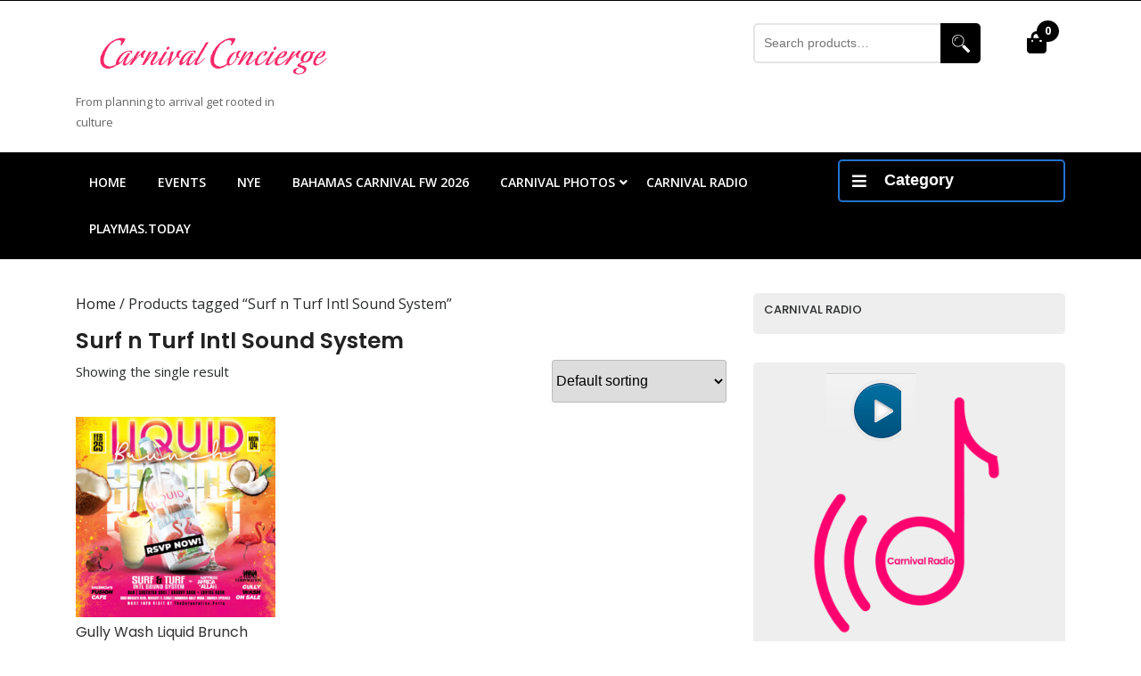

--- FILE ---
content_type: text/html; charset=UTF-8
request_url: https://carnivalconcierge.online/product-tag/surf-n-turf-intl-sound-system/
body_size: 17378
content:
<!DOCTYPE html><html lang="en" class="no-js no-svg"><head><meta charset="UTF-8"><meta name="viewport" content="width=device-width, initial-scale=1"><title>Surf n Turf Intl Sound System &#8211; carnivalconcierge.online</title><meta name='robots' content='max-image-preview:large' /><link rel='dns-prefetch' href='//www.googletagmanager.com' /><link rel='dns-prefetch' href='//challenges.cloudflare.com' /><link rel='dns-prefetch' href='//fonts.googleapis.com' /><link rel="alternate" type="application/rss+xml" title="carnivalconcierge.online &raquo; Feed" href="https://carnivalconcierge.online/feed/" /><link rel="alternate" type="application/rss+xml" title="carnivalconcierge.online &raquo; Comments Feed" href="https://carnivalconcierge.online/comments/feed/" /><link rel="alternate" type="application/rss+xml" title="carnivalconcierge.online &raquo; Surf n Turf Intl Sound System Tag Feed" href="https://carnivalconcierge.online/product-tag/surf-n-turf-intl-sound-system/feed/" /><style id='wp-img-auto-sizes-contain-inline-css' type='text/css'>img:is([sizes=auto i],[sizes^="auto," i]){contain-intrinsic-size:3000px 1500px}
/*# sourceURL=wp-img-auto-sizes-contain-inline-css */</style><link rel='stylesheet' id='tc_woobridge-block-css' href='https://carnivalconcierge.online/wp-content/cache/autoptimize/css/autoptimize_single_b87b7f374a7036a791e6cd6dc74c3be5.css?ver=1.2' type='text/css' media='all' /><style id='wp-emoji-styles-inline-css' type='text/css'>img.wp-smiley, img.emoji {
		display: inline !important;
		border: none !important;
		box-shadow: none !important;
		height: 1em !important;
		width: 1em !important;
		margin: 0 0.07em !important;
		vertical-align: -0.1em !important;
		background: none !important;
		padding: 0 !important;
	}
/*# sourceURL=wp-emoji-styles-inline-css */</style><link rel='stylesheet' id='wp-block-library-css' href='https://carnivalconcierge.online/wp-includes/css/dist/block-library/style.min.css?ver=6.9' type='text/css' media='all' /><style id='classic-theme-styles-inline-css' type='text/css'>/*! This file is auto-generated */
.wp-block-button__link{color:#fff;background-color:#32373c;border-radius:9999px;box-shadow:none;text-decoration:none;padding:calc(.667em + 2px) calc(1.333em + 2px);font-size:1.125em}.wp-block-file__button{background:#32373c;color:#fff;text-decoration:none}
/*# sourceURL=/wp-includes/css/classic-themes.min.css */</style><style id='global-styles-inline-css' type='text/css'>:root{--wp--preset--aspect-ratio--square: 1;--wp--preset--aspect-ratio--4-3: 4/3;--wp--preset--aspect-ratio--3-4: 3/4;--wp--preset--aspect-ratio--3-2: 3/2;--wp--preset--aspect-ratio--2-3: 2/3;--wp--preset--aspect-ratio--16-9: 16/9;--wp--preset--aspect-ratio--9-16: 9/16;--wp--preset--color--black: #000000;--wp--preset--color--cyan-bluish-gray: #abb8c3;--wp--preset--color--white: #ffffff;--wp--preset--color--pale-pink: #f78da7;--wp--preset--color--vivid-red: #cf2e2e;--wp--preset--color--luminous-vivid-orange: #ff6900;--wp--preset--color--luminous-vivid-amber: #fcb900;--wp--preset--color--light-green-cyan: #7bdcb5;--wp--preset--color--vivid-green-cyan: #00d084;--wp--preset--color--pale-cyan-blue: #8ed1fc;--wp--preset--color--vivid-cyan-blue: #0693e3;--wp--preset--color--vivid-purple: #9b51e0;--wp--preset--gradient--vivid-cyan-blue-to-vivid-purple: linear-gradient(135deg,rgb(6,147,227) 0%,rgb(155,81,224) 100%);--wp--preset--gradient--light-green-cyan-to-vivid-green-cyan: linear-gradient(135deg,rgb(122,220,180) 0%,rgb(0,208,130) 100%);--wp--preset--gradient--luminous-vivid-amber-to-luminous-vivid-orange: linear-gradient(135deg,rgb(252,185,0) 0%,rgb(255,105,0) 100%);--wp--preset--gradient--luminous-vivid-orange-to-vivid-red: linear-gradient(135deg,rgb(255,105,0) 0%,rgb(207,46,46) 100%);--wp--preset--gradient--very-light-gray-to-cyan-bluish-gray: linear-gradient(135deg,rgb(238,238,238) 0%,rgb(169,184,195) 100%);--wp--preset--gradient--cool-to-warm-spectrum: linear-gradient(135deg,rgb(74,234,220) 0%,rgb(151,120,209) 20%,rgb(207,42,186) 40%,rgb(238,44,130) 60%,rgb(251,105,98) 80%,rgb(254,248,76) 100%);--wp--preset--gradient--blush-light-purple: linear-gradient(135deg,rgb(255,206,236) 0%,rgb(152,150,240) 100%);--wp--preset--gradient--blush-bordeaux: linear-gradient(135deg,rgb(254,205,165) 0%,rgb(254,45,45) 50%,rgb(107,0,62) 100%);--wp--preset--gradient--luminous-dusk: linear-gradient(135deg,rgb(255,203,112) 0%,rgb(199,81,192) 50%,rgb(65,88,208) 100%);--wp--preset--gradient--pale-ocean: linear-gradient(135deg,rgb(255,245,203) 0%,rgb(182,227,212) 50%,rgb(51,167,181) 100%);--wp--preset--gradient--electric-grass: linear-gradient(135deg,rgb(202,248,128) 0%,rgb(113,206,126) 100%);--wp--preset--gradient--midnight: linear-gradient(135deg,rgb(2,3,129) 0%,rgb(40,116,252) 100%);--wp--preset--font-size--small: 13px;--wp--preset--font-size--medium: 20px;--wp--preset--font-size--large: 36px;--wp--preset--font-size--x-large: 42px;--wp--preset--spacing--20: 0.44rem;--wp--preset--spacing--30: 0.67rem;--wp--preset--spacing--40: 1rem;--wp--preset--spacing--50: 1.5rem;--wp--preset--spacing--60: 2.25rem;--wp--preset--spacing--70: 3.38rem;--wp--preset--spacing--80: 5.06rem;--wp--preset--shadow--natural: 6px 6px 9px rgba(0, 0, 0, 0.2);--wp--preset--shadow--deep: 12px 12px 50px rgba(0, 0, 0, 0.4);--wp--preset--shadow--sharp: 6px 6px 0px rgba(0, 0, 0, 0.2);--wp--preset--shadow--outlined: 6px 6px 0px -3px rgb(255, 255, 255), 6px 6px rgb(0, 0, 0);--wp--preset--shadow--crisp: 6px 6px 0px rgb(0, 0, 0);}:where(.is-layout-flex){gap: 0.5em;}:where(.is-layout-grid){gap: 0.5em;}body .is-layout-flex{display: flex;}.is-layout-flex{flex-wrap: wrap;align-items: center;}.is-layout-flex > :is(*, div){margin: 0;}body .is-layout-grid{display: grid;}.is-layout-grid > :is(*, div){margin: 0;}:where(.wp-block-columns.is-layout-flex){gap: 2em;}:where(.wp-block-columns.is-layout-grid){gap: 2em;}:where(.wp-block-post-template.is-layout-flex){gap: 1.25em;}:where(.wp-block-post-template.is-layout-grid){gap: 1.25em;}.has-black-color{color: var(--wp--preset--color--black) !important;}.has-cyan-bluish-gray-color{color: var(--wp--preset--color--cyan-bluish-gray) !important;}.has-white-color{color: var(--wp--preset--color--white) !important;}.has-pale-pink-color{color: var(--wp--preset--color--pale-pink) !important;}.has-vivid-red-color{color: var(--wp--preset--color--vivid-red) !important;}.has-luminous-vivid-orange-color{color: var(--wp--preset--color--luminous-vivid-orange) !important;}.has-luminous-vivid-amber-color{color: var(--wp--preset--color--luminous-vivid-amber) !important;}.has-light-green-cyan-color{color: var(--wp--preset--color--light-green-cyan) !important;}.has-vivid-green-cyan-color{color: var(--wp--preset--color--vivid-green-cyan) !important;}.has-pale-cyan-blue-color{color: var(--wp--preset--color--pale-cyan-blue) !important;}.has-vivid-cyan-blue-color{color: var(--wp--preset--color--vivid-cyan-blue) !important;}.has-vivid-purple-color{color: var(--wp--preset--color--vivid-purple) !important;}.has-black-background-color{background-color: var(--wp--preset--color--black) !important;}.has-cyan-bluish-gray-background-color{background-color: var(--wp--preset--color--cyan-bluish-gray) !important;}.has-white-background-color{background-color: var(--wp--preset--color--white) !important;}.has-pale-pink-background-color{background-color: var(--wp--preset--color--pale-pink) !important;}.has-vivid-red-background-color{background-color: var(--wp--preset--color--vivid-red) !important;}.has-luminous-vivid-orange-background-color{background-color: var(--wp--preset--color--luminous-vivid-orange) !important;}.has-luminous-vivid-amber-background-color{background-color: var(--wp--preset--color--luminous-vivid-amber) !important;}.has-light-green-cyan-background-color{background-color: var(--wp--preset--color--light-green-cyan) !important;}.has-vivid-green-cyan-background-color{background-color: var(--wp--preset--color--vivid-green-cyan) !important;}.has-pale-cyan-blue-background-color{background-color: var(--wp--preset--color--pale-cyan-blue) !important;}.has-vivid-cyan-blue-background-color{background-color: var(--wp--preset--color--vivid-cyan-blue) !important;}.has-vivid-purple-background-color{background-color: var(--wp--preset--color--vivid-purple) !important;}.has-black-border-color{border-color: var(--wp--preset--color--black) !important;}.has-cyan-bluish-gray-border-color{border-color: var(--wp--preset--color--cyan-bluish-gray) !important;}.has-white-border-color{border-color: var(--wp--preset--color--white) !important;}.has-pale-pink-border-color{border-color: var(--wp--preset--color--pale-pink) !important;}.has-vivid-red-border-color{border-color: var(--wp--preset--color--vivid-red) !important;}.has-luminous-vivid-orange-border-color{border-color: var(--wp--preset--color--luminous-vivid-orange) !important;}.has-luminous-vivid-amber-border-color{border-color: var(--wp--preset--color--luminous-vivid-amber) !important;}.has-light-green-cyan-border-color{border-color: var(--wp--preset--color--light-green-cyan) !important;}.has-vivid-green-cyan-border-color{border-color: var(--wp--preset--color--vivid-green-cyan) !important;}.has-pale-cyan-blue-border-color{border-color: var(--wp--preset--color--pale-cyan-blue) !important;}.has-vivid-cyan-blue-border-color{border-color: var(--wp--preset--color--vivid-cyan-blue) !important;}.has-vivid-purple-border-color{border-color: var(--wp--preset--color--vivid-purple) !important;}.has-vivid-cyan-blue-to-vivid-purple-gradient-background{background: var(--wp--preset--gradient--vivid-cyan-blue-to-vivid-purple) !important;}.has-light-green-cyan-to-vivid-green-cyan-gradient-background{background: var(--wp--preset--gradient--light-green-cyan-to-vivid-green-cyan) !important;}.has-luminous-vivid-amber-to-luminous-vivid-orange-gradient-background{background: var(--wp--preset--gradient--luminous-vivid-amber-to-luminous-vivid-orange) !important;}.has-luminous-vivid-orange-to-vivid-red-gradient-background{background: var(--wp--preset--gradient--luminous-vivid-orange-to-vivid-red) !important;}.has-very-light-gray-to-cyan-bluish-gray-gradient-background{background: var(--wp--preset--gradient--very-light-gray-to-cyan-bluish-gray) !important;}.has-cool-to-warm-spectrum-gradient-background{background: var(--wp--preset--gradient--cool-to-warm-spectrum) !important;}.has-blush-light-purple-gradient-background{background: var(--wp--preset--gradient--blush-light-purple) !important;}.has-blush-bordeaux-gradient-background{background: var(--wp--preset--gradient--blush-bordeaux) !important;}.has-luminous-dusk-gradient-background{background: var(--wp--preset--gradient--luminous-dusk) !important;}.has-pale-ocean-gradient-background{background: var(--wp--preset--gradient--pale-ocean) !important;}.has-electric-grass-gradient-background{background: var(--wp--preset--gradient--electric-grass) !important;}.has-midnight-gradient-background{background: var(--wp--preset--gradient--midnight) !important;}.has-small-font-size{font-size: var(--wp--preset--font-size--small) !important;}.has-medium-font-size{font-size: var(--wp--preset--font-size--medium) !important;}.has-large-font-size{font-size: var(--wp--preset--font-size--large) !important;}.has-x-large-font-size{font-size: var(--wp--preset--font-size--x-large) !important;}
:where(.wp-block-post-template.is-layout-flex){gap: 1.25em;}:where(.wp-block-post-template.is-layout-grid){gap: 1.25em;}
:where(.wp-block-term-template.is-layout-flex){gap: 1.25em;}:where(.wp-block-term-template.is-layout-grid){gap: 1.25em;}
:where(.wp-block-columns.is-layout-flex){gap: 2em;}:where(.wp-block-columns.is-layout-grid){gap: 2em;}
:root :where(.wp-block-pullquote){font-size: 1.5em;line-height: 1.6;}
/*# sourceURL=global-styles-inline-css */</style><link rel='stylesheet' id='tc-front-css' href='https://carnivalconcierge.online/wp-content/cache/autoptimize/css/autoptimize_single_4d02d1ef741b742c971569b8f3fe1351.css?ver=3.5.6.6' type='text/css' media='all' /><link rel='stylesheet' id='tc-elementor-sc-popup-css' href='https://carnivalconcierge.online/wp-content/cache/autoptimize/css/autoptimize_single_2ce4354cfc60fc6419a7b4dcf9ce7f03.css?ver=3.5.6.6' type='text/css' media='all' /><link rel='stylesheet' id='font-awesome-css' href='https://carnivalconcierge.online/wp-content/plugins/elementor/assets/lib/font-awesome/css/font-awesome.min.css?ver=4.7.0' type='text/css' media='all' /><link rel='stylesheet' id='woocommerce-layout-css' href='https://carnivalconcierge.online/wp-content/cache/autoptimize/css/autoptimize_single_e98f5279cacaef826050eb2595082e77.css?ver=10.4.3' type='text/css' media='all' /><link rel='stylesheet' id='woocommerce-smallscreen-css' href='https://carnivalconcierge.online/wp-content/cache/autoptimize/css/autoptimize_single_59d266c0ea580aae1113acb3761f7ad5.css?ver=10.4.3' type='text/css' media='only screen and (max-width: 768px)' /><link rel='stylesheet' id='woocommerce-general-css' href='https://carnivalconcierge.online/wp-content/cache/autoptimize/css/autoptimize_single_0a5cfa15a1c3bce6319a071a84e71e83.css?ver=10.4.3' type='text/css' media='all' /><style id='woocommerce-inline-inline-css' type='text/css'>.woocommerce form .form-row .required { visibility: visible; }
/*# sourceURL=woocommerce-inline-inline-css */</style><link rel='stylesheet' id='tc_woobridge-front-css' href='https://carnivalconcierge.online/wp-content/cache/autoptimize/css/autoptimize_single_53a8c71a5f11cd0f87c3c04399ab8a2f.css?ver=1.2' type='text/css' media='all' /><link rel='stylesheet' id='tc-events-filter-css-css' href='https://carnivalconcierge.online/wp-content/cache/autoptimize/css/autoptimize_single_fd861ac319656ff475a7e93d96fc0cdf.css?ver=6.9' type='text/css' media='all' /><link rel='stylesheet' id='tc-multiselect-css' href='https://carnivalconcierge.online/wp-content/cache/autoptimize/css/autoptimize_single_4a41efd0b933b0701cdf0581ba771278.css?ver=6.9' type='text/css' media='all' /><link rel='stylesheet' id='tc-datepicker-css' href='https://carnivalconcierge.online/wp-content/cache/autoptimize/css/autoptimize_single_8078d53114df203901f1d6cd387a8138.css?ver=6.9' type='text/css' media='all' /><link rel='stylesheet' id='gateway-css' href='https://carnivalconcierge.online/wp-content/cache/autoptimize/css/autoptimize_single_c0a7cf5f56434e192dca51dcb3d191c3.css?ver=3.3.2' type='text/css' media='all' /><link rel='stylesheet' id='couture-netnus-lite-fonts-css' href='//fonts.googleapis.com/css?family=Poppins%3A200%2C200i%2C300%2C300i%2C400%2C400i%2C500%2C500i%2C600%2C600i%2C700%2C700i%2C800%2C800i%2C900%2C900i%7COpen%20Sans%3Aital%2Cwght%400%2C300%3B0%2C400%3B0%2C600%3B0%2C700%3B0%2C800%3B1%2C300%3B1%2C400%3B1%2C600%3B1%2C700%3B1%2C800' type='text/css' media='all' /><link rel='stylesheet' id='bootstrap-css-css' href='https://carnivalconcierge.online/wp-content/cache/autoptimize/css/autoptimize_single_76b8fc47211ddf36ccd9e9dc632185ae.css?ver=6.9' type='text/css' media='all' /><link rel='stylesheet' id='couture-netnus-lite-style-css' href='https://carnivalconcierge.online/wp-content/cache/autoptimize/css/autoptimize_single_456dc0eec4ca4b66aae40938e9b9a29a.css?ver=6.9' type='text/css' media='all' /><style id='couture-netnus-lite-style-inline-css' type='text/css'>.logo {
			padding-top: px;
			padding-bottom: px;
			padding-left: px;
			padding-right: px;
		}
		#our-products {
			padding-top: px;
			padding-bottom: px;
		}
	
/*# sourceURL=couture-netnus-lite-style-inline-css */</style><link rel='stylesheet' id='font-awesome-css-css' href='https://carnivalconcierge.online/wp-content/cache/autoptimize/css/autoptimize_single_6a6e2d0b0f99808e70574b373399bc6f.css?ver=6.9' type='text/css' media='all' /><link rel='stylesheet' id='wc-ppcp-googlepay-css' href='https://carnivalconcierge.online/wp-content/cache/autoptimize/css/autoptimize_single_e753c641e80e4c6acce7a0ecc74ce637.css?ver=3.3.2' type='text/css' media='all' /><link rel='stylesheet' id='tc-common-front-css' href='https://carnivalconcierge.online/wp-content/cache/autoptimize/css/autoptimize_single_23e9250546e0cc349ddd4e1a4a0ddefb.css?ver=3.5.6.6' type='text/css' media='all' /><link rel='stylesheet' id='travelpayouts-assets-loader-loader.dd2efc3bbee06f654319.css-css' href='https://carnivalconcierge.online/wp-content/cache/autoptimize/css/autoptimize_single_2ac9df9fe2c4b51720a2931444283c06.css?ver=1.2.1' type='text/css' media='all' /> <script defer type="text/javascript" src="https://carnivalconcierge.online/wp-includes/js/jquery/jquery.min.js?ver=3.7.1" id="jquery-core-js"></script> <script defer type="text/javascript" src="https://carnivalconcierge.online/wp-includes/js/jquery/jquery-migrate.min.js?ver=3.4.1" id="jquery-migrate-js"></script> <script defer id="tc-cart-js-extra" src="[data-uri]"></script> <script defer type="text/javascript" src="https://carnivalconcierge.online/wp-content/cache/autoptimize/js/autoptimize_single_32e6e99c1c3f6eb6f5c1f165f63756f2.js?ver=3.5.6.6" id="tc-cart-js"></script> <script defer id="tc-jquery-validate-js-extra" src="[data-uri]"></script> <script defer type="text/javascript" src="https://carnivalconcierge.online/wp-content/plugins/tickera/js/jquery.validate.min.js?ver=3.5.6.6" id="tc-jquery-validate-js"></script> <script type="text/javascript" src="https://carnivalconcierge.online/wp-content/plugins/woocommerce/assets/js/jquery-blockui/jquery.blockUI.min.js?ver=2.7.0-wc.10.4.3" id="wc-jquery-blockui-js" defer="defer" data-wp-strategy="defer"></script> <script defer id="wc-add-to-cart-js-extra" src="[data-uri]"></script> <script type="text/javascript" src="https://carnivalconcierge.online/wp-content/plugins/woocommerce/assets/js/frontend/add-to-cart.min.js?ver=10.4.3" id="wc-add-to-cart-js" defer="defer" data-wp-strategy="defer"></script> <script type="text/javascript" src="https://carnivalconcierge.online/wp-content/plugins/woocommerce/assets/js/js-cookie/js.cookie.min.js?ver=2.1.4-wc.10.4.3" id="wc-js-cookie-js" defer="defer" data-wp-strategy="defer"></script> <script defer id="woocommerce-js-extra" src="[data-uri]"></script> <script type="text/javascript" src="https://carnivalconcierge.online/wp-content/plugins/woocommerce/assets/js/frontend/woocommerce.min.js?ver=10.4.3" id="woocommerce-js" defer="defer" data-wp-strategy="defer"></script> <script defer type="text/javascript" src="https://carnivalconcierge.online/wp-content/cache/autoptimize/js/autoptimize_single_6aaf008a74273c9dcfebee9bcb8c6621.js?ver=1.2" id="tc_woobridge-front-js"></script> <script type="text/javascript" src="https://carnivalconcierge.online/wp-content/themes/couture-netnus-lite/assets/js/html5.js?ver=3.7.3" id="html5-js-js"></script> <script defer type="text/javascript" src="https://carnivalconcierge.online/wp-content/cache/autoptimize/js/autoptimize_single_bb38938b1b9056351722c813ddbbbe70.js?ver=6.9" id="bootstrap-js-js"></script> 
 <script defer type="text/javascript" src="https://www.googletagmanager.com/gtag/js?id=G-YQL1KHF9SC" id="google_gtagjs-js"></script> <script defer id="google_gtagjs-js-after" src="[data-uri]"></script> <link rel="https://api.w.org/" href="https://carnivalconcierge.online/wp-json/" /><link rel="alternate" title="JSON" type="application/json" href="https://carnivalconcierge.online/wp-json/wp/v2/product_tag/201" /><link rel="EditURI" type="application/rsd+xml" title="RSD" href="https://carnivalconcierge.online/xmlrpc.php?rsd" /><meta name="generator" content="WordPress 6.9" /><meta name="generator" content="WooCommerce 10.4.3" /><meta name="generator" content="Site Kit by Google 1.170.0" /><style type="text/css">:root{ 
--tp-table-custom-header-bg: #F62768;
--tp-table-custom-header-color: #FFFFFF;
--tp-table-custom-header-active-bg: #F62768;
--tp-table-custom-header-active-color: #FFFFFF;
--tp-table-custom-body-bg-odd: #FFFFFF;
--tp-table-custom-body-bg-even: #F5F6F9;
--tp-table-custom-body-color: #6C7A87;
--tp-table-custom-body-bg-hover: #F486A9;
--tp-table-custom-body-border: #eaeaea;
--tp-table-custom-button-bg: #F62768;
--tp-table-custom-button-bg-hover: #F486A9;
--tp-table-custom-button-border: #FF2861;
--tp-table-custom-button-color: #FFFFFF;
}</style><script data-noptimize="1" data-cfasync="false" data-wpfc-render="false">(function () {
        var script = document.createElement("script");
        script.async = 1;
        script.src = 'https://tpembars.com/MTgxNjM1.js?t=181635';
        document.head.appendChild(script);
    })();</script> <noscript><style>.woocommerce-product-gallery{ opacity: 1 !important; }</style></noscript><meta name="generator" content="Elementor 3.34.1; features: additional_custom_breakpoints; settings: css_print_method-internal, google_font-enabled, font_display-auto"><style>.e-con.e-parent:nth-of-type(n+4):not(.e-lazyloaded):not(.e-no-lazyload),
				.e-con.e-parent:nth-of-type(n+4):not(.e-lazyloaded):not(.e-no-lazyload) * {
					background-image: none !important;
				}
				@media screen and (max-height: 1024px) {
					.e-con.e-parent:nth-of-type(n+3):not(.e-lazyloaded):not(.e-no-lazyload),
					.e-con.e-parent:nth-of-type(n+3):not(.e-lazyloaded):not(.e-no-lazyload) * {
						background-image: none !important;
					}
				}
				@media screen and (max-height: 640px) {
					.e-con.e-parent:nth-of-type(n+2):not(.e-lazyloaded):not(.e-no-lazyload),
					.e-con.e-parent:nth-of-type(n+2):not(.e-lazyloaded):not(.e-no-lazyload) * {
						background-image: none !important;
					}
				}</style><link rel="icon" href="https://carnivalconcierge.online/wp-content/uploads/2022/01/cropped-Carnival-Conciergefavcon-32x32.png" sizes="32x32" /><link rel="icon" href="https://carnivalconcierge.online/wp-content/uploads/2022/01/cropped-Carnival-Conciergefavcon-192x192.png" sizes="192x192" /><link rel="apple-touch-icon" href="https://carnivalconcierge.online/wp-content/uploads/2022/01/cropped-Carnival-Conciergefavcon-180x180.png" /><meta name="msapplication-TileImage" content="https://carnivalconcierge.online/wp-content/uploads/2022/01/cropped-Carnival-Conciergefavcon-270x270.png" /></head><body class="archive tax-product_tag term-surf-n-turf-intl-sound-system term-201 wp-custom-logo wp-embed-responsive wp-theme-couture-netnus-lite theme-couture-netnus-lite woocommerce woocommerce-page woocommerce-no-js eio-default hfeed has-sidebar page-two-column colors-light elementor-default elementor-kit-5"><div id="page" class="site"> <a class="skip-link screen-reader-text" href="#content">Skip to content<span class="screen-reader-text">Skip to content</span></a><header id="masthead" class="site-header" role="banner"><div class="topbar"><div class="container"><div class="row"><div class="col-lg-5 col-md-10"></div><div class="col-lg-7 col-md-2"></div></div></div></div><div class="main-top"><div class="container"><div class="row"><div class="col-lg-3 col-md-12"><div class="logo"><div class="site-logo"><a href="https://carnivalconcierge.online/" class="custom-logo-link" rel="home"><img width="937" height="250" src="https://carnivalconcierge.online/wp-content/uploads/2022/01/cropped-Carnival-Conciergepmt.png" class="custom-logo" alt="carnivalconcierge.online" decoding="async" srcset="https://carnivalconcierge.online/wp-content/uploads/2022/01/cropped-Carnival-Conciergepmt.png 937w, https://carnivalconcierge.online/wp-content/uploads/2022/01/cropped-Carnival-Conciergepmt-600x160.png 600w, https://carnivalconcierge.online/wp-content/uploads/2022/01/cropped-Carnival-Conciergepmt-300x80.png 300w, https://carnivalconcierge.online/wp-content/uploads/2022/01/cropped-Carnival-Conciergepmt-768x205.png 768w" sizes="(max-width: 937px) 100vw, 937px" /></a></div><p class="site-description"> From planning to arrival get rooted in culture</p></div></div><div class="col-lg-5 col-md-7"></div><div class="col-lg-3 col-md-4 col-9"><div class="search-box"><form role="search" method="get" class="woocommerce-product-search" action="https://carnivalconcierge.online/"> <label class="screen-reader-text" for="woocommerce-product-search-field-0">Search for:</label> <input type="search" id="woocommerce-product-search-field-0" class="search-field" placeholder="Search products&hellip;" value="" name="s" /> <button type="submit" value="Search" class="">Search</button> <input type="hidden" name="post_type" value="product" /></form></div></div><div class="col-lg-1 col-md-1 col-3"><div class="cart_icon"> <a class="cart-contents" href="https://carnivalconcierge.online/cart/"><i class="fas fa-shopping-bag"></i><span class="screen-reader-text">Cart</span></a><li class="cart_box"> <span class="cart-value"> 0</span></li></div></div></div></div></div><div class="menu-sec"><div class="container"><div class="row"><div class="col-lg-9 col-md-8 col-3"><div class="toggle-menu responsive-menu"> <button onclick="couture_netnus_lite_open()" role="tab" class="mobile-menu"><i class="fas fa-bars"></i><span class="screen-reader-text">Open Menu</span></button></div><div id="resp-menu" class="nav sidenav primary-menu"><nav id="primary-site-navigation" class="nav-menu" role="navigation" aria-label="Responsive Menu"><div class="main-menu-navigation clearfix"><ul id="menu-primary" class="clearfix mobile_nav"><li id="menu-item-152" class="menu-item menu-item-type-custom menu-item-object-custom menu-item-home menu-item-152"><a href="https://carnivalconcierge.online/">Home</a></li><li id="menu-item-226" class="menu-item menu-item-type-custom menu-item-object-custom menu-item-226"><a href="https://carnivalconcierge.online/events/">Events</a></li><li id="menu-item-9263" class="menu-item menu-item-type-custom menu-item-object-custom menu-item-9263"><a href="http://thecorporation.party">NYE</a></li><li id="menu-item-9262" class="menu-item menu-item-type-custom menu-item-object-custom menu-item-9262"><a href="http://bahamascarnivalguide.com">Bahamas Carnival FW 2026</a></li><li id="menu-item-1360" class="menu-item menu-item-type-custom menu-item-object-custom menu-item-has-children menu-item-1360"><a href="https://playmas.today/category/photorecap/">Carnival Photos</a><ul class="sub-menu"><li id="menu-item-9260" class="menu-item menu-item-type-custom menu-item-object-custom menu-item-9260"><a href="https://photos.playmas.today">Purchase Photos</a></li></ul></li><li id="menu-item-2146" class="menu-item menu-item-type-custom menu-item-object-custom menu-item-2146"><a href="https://fastcast4u.com/player/aegbrkkw/">Carnival Radio</a></li><li id="menu-item-228" class="menu-item menu-item-type-custom menu-item-object-custom menu-item-228"><a href="https://playmas.today/shop/">PlayMas.Today</a></li></ul></div> <a href="javascript:void(0)" class="closebtn responsive-menu" onclick="couture_netnus_lite_close()"><i class="fas fa-times"></i><span class="screen-reader-text">Close Menu</span></a></nav></div><div id="sidelong-menu" class="nav sidenav primary-menu"><nav id="primary-site-navigation" class="nav-menu" role="navigation" aria-label="Primary Menu"><div class="main-menu-navigation clearfix"><ul id="menu-primary-1" class="clearfix mobile_nav"><li class="menu-item menu-item-type-custom menu-item-object-custom menu-item-home menu-item-152"><a href="https://carnivalconcierge.online/">Home</a></li><li class="menu-item menu-item-type-custom menu-item-object-custom menu-item-226"><a href="https://carnivalconcierge.online/events/">Events</a></li><li class="menu-item menu-item-type-custom menu-item-object-custom menu-item-9263"><a href="http://thecorporation.party">NYE</a></li><li class="menu-item menu-item-type-custom menu-item-object-custom menu-item-9262"><a href="http://bahamascarnivalguide.com">Bahamas Carnival FW 2026</a></li><li class="menu-item menu-item-type-custom menu-item-object-custom menu-item-has-children menu-item-1360"><a href="https://playmas.today/category/photorecap/">Carnival Photos</a><ul class="sub-menu"><li class="menu-item menu-item-type-custom menu-item-object-custom menu-item-9260"><a href="https://photos.playmas.today">Purchase Photos</a></li></ul></li><li class="menu-item menu-item-type-custom menu-item-object-custom menu-item-2146"><a href="https://fastcast4u.com/player/aegbrkkw/">Carnival Radio</a></li><li class="menu-item menu-item-type-custom menu-item-object-custom menu-item-228"><a href="https://playmas.today/shop/">PlayMas.Today</a></li></ul></div></nav></div></div><div class="col-lg-3 col-md-4 col-9"><div class="category-box"> <button class="product-btn"><i class="fa fa-bars" aria-hidden="true"></i>Category</button><div class="product-cat"><li class="drp_dwn_menu"><a href="https://carnivalconcierge.online/product-category/carnival-costumes/"><i class="far fa-snowflake"></i> Carnival Costumes<span class="screen-reader-text">Carnival Costumes</span></a></li><li class="drp_dwn_menu"><a href="https://carnivalconcierge.online/product-category/destination-events/"><i class="far fa-snowflake"></i> Destination Events<span class="screen-reader-text">Destination Events</span></a></li><li class="drp_dwn_menu"><a href="https://carnivalconcierge.online/product-category/discovery/"><i class="far fa-snowflake"></i> Discovery<span class="screen-reader-text">Discovery</span></a></li><li class="drp_dwn_menu"><a href="https://carnivalconcierge.online/product-category/merchandise/"><i class="far fa-snowflake"></i> Merchandise<span class="screen-reader-text">Merchandise</span></a></li><li class="drp_dwn_menu"><a href="https://carnivalconcierge.online/product-category/uncategorized/"><i class="far fa-snowflake"></i> Uncategorized<span class="screen-reader-text">Uncategorized</span></a></li></div></div></div></div></div></div></header><div class="site-content-contain"><div id="content" class="site-content"><div class="container"><div class="row"><div class="col-lg-8 col-md-8"><div id="primary" class="content-area couture-netnus-lite"><main id="main" class="site-main" role="main"><nav class="woocommerce-breadcrumb" aria-label="Breadcrumb"><a href="https://carnivalconcierge.online">Home</a>&nbsp;&#47;&nbsp;Products tagged &ldquo;Surf n Turf Intl Sound System&rdquo;</nav><header role="banner" class="woocommerce-products-header"><h1 class="woocommerce-products-header__title page-title">Surf n Turf Intl Sound System</h1></header><div class="woocommerce-notices-wrapper"></div><p class="woocommerce-result-count" role="alert" aria-relevant="all" > Showing the single result</p><form class="woocommerce-ordering" method="get"> <select
 name="orderby"
 class="orderby"
 aria-label="Shop order"
 ><option value="menu_order"  selected='selected'>Default sorting</option><option value="popularity" >Sort by popularity</option><option value="date" >Sort by latest</option><option value="price" >Sort by price: low to high</option><option value="price-desc" >Sort by price: high to low</option> </select> <input type="hidden" name="paged" value="1" /></form><ul class="products columns-3"><li class="product type-product post-1697 status-publish first instock product_cat-destination-events product_tag-brunch product_tag-florida product_tag-groovy-soca product_tag-rb product_tag-south-florida product_tag-southern-soul product_tag-surf-n-turf-intl-sound-system has-post-thumbnail taxable shipping-taxable product-type-external"> <a href="https://carnivalconcierge.online/product/gully-wash-liquid-brunch-rsvp/" class="woocommerce-LoopProduct-link woocommerce-loop-product__link"><img width="300" height="300" src="https://carnivalconcierge.online/wp-content/uploads/2024/01/Liqiud-Brunch-300x300.jpg" class="attachment-woocommerce_thumbnail size-woocommerce_thumbnail" alt="A grown and vibrant Sunday afternoon experience located in South Florida, created for a mature audience. Rediscover your favorite R&amp;B hits, immerse yourself in the contagious sounds of South Soul and jam to a little Groovy Soca. Liquid is the ultimate monthly couple&#039;s day out solution. End each month with liquid vibes brought to you by the Corporation featuring music by Surf n Turf and Mixtress Africa Allah." decoding="async" srcset="https://carnivalconcierge.online/wp-content/uploads/2024/01/Liqiud-Brunch-300x300.jpg 300w, https://carnivalconcierge.online/wp-content/uploads/2024/01/Liqiud-Brunch-1024x1024.jpg 1024w, https://carnivalconcierge.online/wp-content/uploads/2024/01/Liqiud-Brunch-150x150.jpg 150w, https://carnivalconcierge.online/wp-content/uploads/2024/01/Liqiud-Brunch-768x768.jpg 768w, https://carnivalconcierge.online/wp-content/uploads/2024/01/Liqiud-Brunch-100x100.jpg 100w, https://carnivalconcierge.online/wp-content/uploads/2024/01/Liqiud-Brunch-600x600.jpg 600w, https://carnivalconcierge.online/wp-content/uploads/2024/01/Liqiud-Brunch-50x50.jpg 50w, https://carnivalconcierge.online/wp-content/uploads/2024/01/Liqiud-Brunch.jpg 1275w" sizes="(max-width: 300px) 100vw, 300px" /><h2 class="woocommerce-loop-product__title">Gully Wash Liquid Brunch  RSVP</h2> <span class="price"><span class="woocommerce-Price-amount amount"><bdi><span class="woocommerce-Price-currencySymbol">&#36;</span>20.00</bdi></span></span> </a><a href="https://www.eventbrite.com/e/gully-wash-liquid-brunch-tickets-802119339537?utm-campaign=social&#038;utm-content=attendeeshare&#038;utm-medium=discovery&#038;utm-term=listing&#038;utm-source=cp&#038;aff=ebdsshcopyurl" aria-describedby="woocommerce_loop_add_to_cart_link_describedby_1697" data-quantity="1" class="button product_type_external" data-product_id="1697" data-product_sku="" aria-label="Secure Ticket" rel="nofollow">Secure Ticket</a> <span id="woocommerce_loop_add_to_cart_link_describedby_1697" class="screen-reader-text"> </span></li></ul></main></div></div><div id="sidebox" class="col-lg-4 col-md-4"><aside id="sidebar" class="widget-area" role="complementary"><section id="block-16" class="widget widget_block"><h3 class="wp-block-heading has-small-font-size" style="text-transform:uppercase">Carnival Radio</h3></section><section id="block-24" class="widget widget_block"><img decoding="async" src="https://playmas.today/wp-content/uploads/2025/01/Icon.png" width="100%" style="z-index:  -1"/><div style="position:absolute;left:97px;top:90px;font-size: 32px"> <iframe width="100" height="86" src="https://fastcast4u.com/player/aegbrkkw/" allow="autoplay" border="0" frameborder="0" allowTransparency="true"> Your browser does not support inline frames.</iframe></div></section><section id="block-19" class="widget widget_block"><h3 class="wp-block-heading has-small-font-size" style="text-transform:uppercase">Pull Up Party</h3></section><section id="block-23" class="widget widget_block"><div class="wp-block-columns is-layout-flex wp-container-core-columns-is-layout-9d6595d7 wp-block-columns-is-layout-flex"><div class="wp-block-column is-layout-flow wp-block-column-is-layout-flow" style="flex-basis:75%"> <iframe style="border-radius: 5px;" scrolling="no" id="hearthis_at_user_356828" width="100%" height="190" src="https://hearthis.at/set/356828/embed/" frameborder="0" allowtransparency allow="autoplay"></iframe></div><div class="wp-block-column is-layout-flow wp-block-column-is-layout-flow" style="flex-basis:25%"><div style="height:40px" aria-hidden="true" class="wp-block-spacer"></div><figure class="wp-block-image size-full"><img fetchpriority="high" fetchpriority="high" decoding="async" width="1024" height="1024" src="https://carnivalconcierge.online/wp-content/uploads/2024/02/trinidad-carnival-2024.png" alt="Bahamas Carnival 2024 May 15 -20 Nassau, Bahamas.  Book your trip now" class="wp-image-1706" srcset="https://carnivalconcierge.online/wp-content/uploads/2024/02/trinidad-carnival-2024.png 1024w, https://carnivalconcierge.online/wp-content/uploads/2024/02/trinidad-carnival-2024-300x300.png 300w, https://carnivalconcierge.online/wp-content/uploads/2024/02/trinidad-carnival-2024-150x150.png 150w, https://carnivalconcierge.online/wp-content/uploads/2024/02/trinidad-carnival-2024-768x768.png 768w, https://carnivalconcierge.online/wp-content/uploads/2024/02/trinidad-carnival-2024-100x100.png 100w, https://carnivalconcierge.online/wp-content/uploads/2024/02/trinidad-carnival-2024-600x600.png 600w, https://carnivalconcierge.online/wp-content/uploads/2024/02/trinidad-carnival-2024-50x50.png 50w" sizes="(max-width: 1024px) 100vw, 1024px" /></figure></div></div></section><section id="nav_menu-4" class="widget widget_nav_menu"><div class="menu-primary-container"><ul id="menu-primary-2" class="menu"><li class="menu-item menu-item-type-custom menu-item-object-custom menu-item-home menu-item-152"><a href="https://carnivalconcierge.online/">Home</a></li><li class="menu-item menu-item-type-custom menu-item-object-custom menu-item-226"><a href="https://carnivalconcierge.online/events/">Events</a></li><li class="menu-item menu-item-type-custom menu-item-object-custom menu-item-9263"><a href="http://thecorporation.party">NYE</a></li><li class="menu-item menu-item-type-custom menu-item-object-custom menu-item-9262"><a href="http://bahamascarnivalguide.com">Bahamas Carnival FW 2026</a></li><li class="menu-item menu-item-type-custom menu-item-object-custom menu-item-has-children menu-item-1360"><a href="https://playmas.today/category/photorecap/">Carnival Photos</a><ul class="sub-menu"><li class="menu-item menu-item-type-custom menu-item-object-custom menu-item-9260"><a href="https://photos.playmas.today">Purchase Photos</a></li></ul></li><li class="menu-item menu-item-type-custom menu-item-object-custom menu-item-2146"><a href="https://fastcast4u.com/player/aegbrkkw/">Carnival Radio</a></li><li class="menu-item menu-item-type-custom menu-item-object-custom menu-item-228"><a href="https://playmas.today/shop/">PlayMas.Today</a></li></ul></div></section><section id="block-5" class="widget widget_block"><div class="wp-block-group"><div class="wp-block-group__inner-container is-layout-flow wp-block-group-is-layout-flow"></div></div></section><section id="block-6" class="widget widget_block"><div class="wp-block-group"><div class="wp-block-group__inner-container is-layout-flow wp-block-group-is-layout-flow"></div></div></section></aside></div></div></div></div><footer id="colophon" class="site-footer" role="contentinfo"><div class="container"><aside class="widget-area" role="complementary"><div class="row"><div class="widget-column footer-widget-1 col-lg-3 col-md-6"><section id="nav_menu-5" class="widget widget_nav_menu"><div class="menu-footer-menu-container"><ul id="menu-footer-menu" class="menu"><li id="menu-item-522" class="menu-item menu-item-type-post_type menu-item-object-page menu-item-522"><a href="https://carnivalconcierge.online/cart/">Cart</a></li><li id="menu-item-2959" class="menu-item menu-item-type-post_type menu-item-object-page menu-item-2959"><a href="https://carnivalconcierge.online/terms-and-conditions/">Terms and Conditions</a></li><li id="menu-item-527" class="menu-item menu-item-type-post_type menu-item-object-page menu-item-privacy-policy menu-item-527"><a rel="privacy-policy" href="https://carnivalconcierge.online/privacy-policy/">Privacy Policy</a></li></ul></div></section></div><div class="widget-column footer-widget-2 col-lg-3 col-md-6"><section id="nav_menu-3" class="widget widget_nav_menu"><div class="menu-music-menus-container"><ul id="menu-music-menus" class="menu"><li id="menu-item-528" class="menu-item menu-item-type-custom menu-item-object-custom menu-item-528"><a href="https://carnivalconcierge.online/bahamian-artist/">Book Bahamian Acts</a></li><li id="menu-item-533" class="menu-item menu-item-type-custom menu-item-object-custom menu-item-533"><a href="https://carnivalconcierge.online/bahamian-artist/">BTeamDJs</a></li><li id="menu-item-534" class="menu-item menu-item-type-custom menu-item-object-custom menu-item-534"><a href="http://ice23.securenetsystems.net/TSDC">Team Soca Radio</a></li></ul></div></section></div><div class="widget-column footer-widget-3 col-lg-3 col-md-6"></div><div class="widget-column footer-widget-4 col-lg-3 col-md-6"></div></div></aside></div><div class="clearfix"></div><div class="copyright"><div class="container"><div class="site-info"><p><a href=https://netnus.com/product/couture-pro-ecommerce-wordpress-theme/ target='_blank'>Couture Ecommerce Netnus</a> | Carnival Concierge an Agency by PlayMas.Today Site</p></div></div></div></footer></div></div> <script type="speculationrules">{"prefetch":[{"source":"document","where":{"and":[{"href_matches":"/*"},{"not":{"href_matches":["/wp-*.php","/wp-admin/*","/wp-content/uploads/*","/wp-content/*","/wp-content/plugins/*","/wp-content/themes/couture-netnus-lite/*","/*\\?(.+)"]}},{"not":{"selector_matches":"a[rel~=\"nofollow\"]"}},{"not":{"selector_matches":".no-prefetch, .no-prefetch a"}}]},"eagerness":"conservative"}]}</script> <script defer type="text/javascript" src="https://www.travelpayouts.com/money_script/money_script.js?marker=376529" data-no-minify="1"></script><script type="application/ld+json">{"@context":"https://schema.org/","@type":"BreadcrumbList","itemListElement":[{"@type":"ListItem","position":1,"item":{"name":"Home","@id":"https://carnivalconcierge.online"}},{"@type":"ListItem","position":2,"item":{"name":"Products tagged &amp;ldquo;Surf n Turf Intl Sound System&amp;rdquo;","@id":"https://carnivalconcierge.online/product-tag/surf-n-turf-intl-sound-system/"}}]}</script> <script defer src="[data-uri]"></script> <script defer src="[data-uri]"></script> <link rel='stylesheet' id='wc-stripe-blocks-checkout-style-css' href='https://carnivalconcierge.online/wp-content/cache/autoptimize/css/autoptimize_single_8603fd0f67260e4e152c0dcb8f719109.css?ver=5149cca93b0373758856' type='text/css' media='all' /><link rel='stylesheet' id='wc-blocks-style-css' href='https://carnivalconcierge.online/wp-content/cache/autoptimize/css/autoptimize_single_e2d671c403c7e2bd09b3b298c748d0db.css?ver=wc-10.4.3' type='text/css' media='all' /><style id='core-block-supports-inline-css' type='text/css'>.wp-container-core-columns-is-layout-9d6595d7{flex-wrap:nowrap;}
/*# sourceURL=core-block-supports-inline-css */</style> <script defer type="text/javascript" src="https://carnivalconcierge.online/wp-includes/js/jquery/ui/core.min.js?ver=1.13.3" id="jquery-ui-core-js"></script> <script defer type="text/javascript" src="https://carnivalconcierge.online/wp-includes/js/jquery/ui/datepicker.min.js?ver=1.13.3" id="jquery-ui-datepicker-js"></script> <script defer id="jquery-ui-datepicker-js-after" src="[data-uri]"></script> <script defer id="tclist-common-js-extra" src="[data-uri]"></script> <script defer type="text/javascript" src="https://carnivalconcierge.online/wp-content/cache/autoptimize/js/autoptimize_single_319d0cc25d73cdf96f33766383738d5d.js?ver=1.1.3" id="tclist-common-js"></script> <script defer id="tclist-multiselect-js-extra" src="[data-uri]"></script> <script defer type="text/javascript" src="https://carnivalconcierge.online/wp-content/cache/autoptimize/js/autoptimize_single_65c25cb9a8280f2ee4050360207b734e.js?ver=1.1.3" id="tclist-multiselect-js"></script> <script defer id="ppcp-smart-button-js-extra" src="[data-uri]"></script> <script defer type="text/javascript" src="https://carnivalconcierge.online/wp-content/cache/autoptimize/js/autoptimize_single_59a59f50de93d9f0d06acd96e9863e96.js?ver=3.3.2" id="ppcp-smart-button-js"></script> <script defer type="text/javascript" src="https://carnivalconcierge.online/wp-content/cache/autoptimize/js/autoptimize_single_6b446c40cf9ca84ce7036f15f5ea78eb.js?ver=2.1.2" id="couture-netnus-lite-navigation-js"></script> <script defer type="text/javascript" src="https://carnivalconcierge.online/wp-content/cache/autoptimize/js/autoptimize_single_529d3118b334b9e3c5b18164b732ce9d.js?ver=6.9" id="jquery-superfish-js"></script> <script defer id="wc-ppcp-googlepay-js-extra" src="[data-uri]"></script> <script defer type="text/javascript" src="https://carnivalconcierge.online/wp-content/cache/autoptimize/js/autoptimize_single_828268dd09ce380f4a6cd10b937c6430.js?ver=3.3.2" id="wc-ppcp-googlepay-js"></script> <script defer type="text/javascript" src="https://carnivalconcierge.online/wp-content/plugins/woocommerce/assets/js/sourcebuster/sourcebuster.min.js?ver=10.4.3" id="sourcebuster-js-js"></script> <script defer id="wc-order-attribution-js-extra" src="[data-uri]"></script> <script defer type="text/javascript" src="https://carnivalconcierge.online/wp-content/plugins/woocommerce/assets/js/frontend/order-attribution.min.js?ver=10.4.3" id="wc-order-attribution-js"></script> <script defer id="ppcp-fraudnet-js-extra" src="[data-uri]"></script> <script defer type="text/javascript" src="https://carnivalconcierge.online/wp-content/cache/autoptimize/js/autoptimize_single_cc96718720c70cbe0376379dc958f91e.js?ver=3.3.2" id="ppcp-fraudnet-js"></script> <script defer type="text/javascript" src="https://challenges.cloudflare.com/turnstile/v0/api.js?render=explicit" id="cfturnstile-js" data-wp-strategy="defer"></script> <script defer id="cfturnstile-elementor-forms-js-extra" src="[data-uri]"></script> <script defer type="text/javascript" src="https://carnivalconcierge.online/wp-content/cache/autoptimize/js/autoptimize_single_6d00c7d0cab5a9e051d7222452fbd243.js?ver=2.5" id="cfturnstile-elementor-forms-js"></script> <script defer type="text/javascript" src="https://carnivalconcierge.online/wp-content/cache/autoptimize/js/autoptimize_single_10c2f15fa753b740ea229ed239eecfd6.js?ver=1.2.1" id="travelpayouts-assets-runtime-runtime.1e8f829fdbde2a20df6e.js-js"></script> <script defer id="travelpayouts-assets-runtime-runtime.1e8f829fdbde2a20df6e.js-js-after" src="[data-uri]"></script> <script defer type="text/javascript" src="https://carnivalconcierge.online/wp-content/cache/autoptimize/js/autoptimize_single_82fd9519ea8e13f4dab008992cdc3bb3.js?ver=1.2.1" id="travelpayouts-assets-loader-loader.07933cdc8436a04f7423.js-js"></script> <script id="wp-emoji-settings" type="application/json">{"baseUrl":"https://s.w.org/images/core/emoji/17.0.2/72x72/","ext":".png","svgUrl":"https://s.w.org/images/core/emoji/17.0.2/svg/","svgExt":".svg","source":{"concatemoji":"https://carnivalconcierge.online/wp-includes/js/wp-emoji-release.min.js?ver=6.9"}}</script> <script type="module">/*! This file is auto-generated */
const a=JSON.parse(document.getElementById("wp-emoji-settings").textContent),o=(window._wpemojiSettings=a,"wpEmojiSettingsSupports"),s=["flag","emoji"];function i(e){try{var t={supportTests:e,timestamp:(new Date).valueOf()};sessionStorage.setItem(o,JSON.stringify(t))}catch(e){}}function c(e,t,n){e.clearRect(0,0,e.canvas.width,e.canvas.height),e.fillText(t,0,0);t=new Uint32Array(e.getImageData(0,0,e.canvas.width,e.canvas.height).data);e.clearRect(0,0,e.canvas.width,e.canvas.height),e.fillText(n,0,0);const a=new Uint32Array(e.getImageData(0,0,e.canvas.width,e.canvas.height).data);return t.every((e,t)=>e===a[t])}function p(e,t){e.clearRect(0,0,e.canvas.width,e.canvas.height),e.fillText(t,0,0);var n=e.getImageData(16,16,1,1);for(let e=0;e<n.data.length;e++)if(0!==n.data[e])return!1;return!0}function u(e,t,n,a){switch(t){case"flag":return n(e,"\ud83c\udff3\ufe0f\u200d\u26a7\ufe0f","\ud83c\udff3\ufe0f\u200b\u26a7\ufe0f")?!1:!n(e,"\ud83c\udde8\ud83c\uddf6","\ud83c\udde8\u200b\ud83c\uddf6")&&!n(e,"\ud83c\udff4\udb40\udc67\udb40\udc62\udb40\udc65\udb40\udc6e\udb40\udc67\udb40\udc7f","\ud83c\udff4\u200b\udb40\udc67\u200b\udb40\udc62\u200b\udb40\udc65\u200b\udb40\udc6e\u200b\udb40\udc67\u200b\udb40\udc7f");case"emoji":return!a(e,"\ud83e\u1fac8")}return!1}function f(e,t,n,a){let r;const o=(r="undefined"!=typeof WorkerGlobalScope&&self instanceof WorkerGlobalScope?new OffscreenCanvas(300,150):document.createElement("canvas")).getContext("2d",{willReadFrequently:!0}),s=(o.textBaseline="top",o.font="600 32px Arial",{});return e.forEach(e=>{s[e]=t(o,e,n,a)}),s}function r(e){var t=document.createElement("script");t.src=e,t.defer=!0,document.head.appendChild(t)}a.supports={everything:!0,everythingExceptFlag:!0},new Promise(t=>{let n=function(){try{var e=JSON.parse(sessionStorage.getItem(o));if("object"==typeof e&&"number"==typeof e.timestamp&&(new Date).valueOf()<e.timestamp+604800&&"object"==typeof e.supportTests)return e.supportTests}catch(e){}return null}();if(!n){if("undefined"!=typeof Worker&&"undefined"!=typeof OffscreenCanvas&&"undefined"!=typeof URL&&URL.createObjectURL&&"undefined"!=typeof Blob)try{var e="postMessage("+f.toString()+"("+[JSON.stringify(s),u.toString(),c.toString(),p.toString()].join(",")+"));",a=new Blob([e],{type:"text/javascript"});const r=new Worker(URL.createObjectURL(a),{name:"wpTestEmojiSupports"});return void(r.onmessage=e=>{i(n=e.data),r.terminate(),t(n)})}catch(e){}i(n=f(s,u,c,p))}t(n)}).then(e=>{for(const n in e)a.supports[n]=e[n],a.supports.everything=a.supports.everything&&a.supports[n],"flag"!==n&&(a.supports.everythingExceptFlag=a.supports.everythingExceptFlag&&a.supports[n]);var t;a.supports.everythingExceptFlag=a.supports.everythingExceptFlag&&!a.supports.flag,a.supports.everything||((t=a.source||{}).concatemoji?r(t.concatemoji):t.wpemoji&&t.twemoji&&(r(t.twemoji),r(t.wpemoji)))});
//# sourceURL=https://carnivalconcierge.online/wp-includes/js/wp-emoji-loader.min.js</script> <script defer src="[data-uri]"></script> 
</body></html>

--- FILE ---
content_type: text/html; charset=UTF-8
request_url: https://fastcast4u.com/player/aegbrkkw/
body_size: 5886
content:
<!DOCTYPE html> 
<html lang="en">
  <head>
    <meta charset="utf-8">
    <title>Carnival Radio</title>
    <meta name="description" content="Endless Carnival Vibes: Your Year-Round Festival Soundtrack">
    <meta name="robots" content="index, follow">
    <meta name="viewport" content="width=device-width, initial-scale=1">
    <link rel="shortcut icon" href="favicon.ico">
    <link rel="apple-touch-icon" type="image/png" sizes="192x192" href="assets/img/favicon-192x192.png">
    <meta property="og:title" content="Carnival Radio">
    <meta property="og:url" content="https://webplayer.fastcast4u.com/aegbrkkw/">
    <meta property="og:type" content="music.radio_station">
    <meta property="og:description" content="Endless Carnival Vibes: Your Year-Round Festival Soundtrack">
    <meta property="og:image" content="https://webplayer.fastcast4u.com/aegbrkkw/_user/logo/a/aegbrkkw/ch0.png">
    <meta property="fb:app_id" content="109035263186126" />
    <style>
      .preloader, .preloader .text_area{display:block;position:absolute;left:0;right:0}
      .preloader{top:0;bottom:0;text-align:center;font-size:14px;color:#2f2f2f;background:rgba(250,250,250,.95);transition:all .5s cubic-bezier(.25,.8,.25,1); -webkit-transition:all .5s cubic-bezier(.25,.8,.25,1);z-index:999}
      .preloader.loadComplete{opacity:0;visibility:hidden}
      .preloader .text_area{height:50px;top:40%;margin-top:-25px}
      #bg1 { position: fixed; top: 0; left: 0; z-index:-3; 	min-height: 100%;	min-width: 650px; 	width: 100%; height: auto;}
    </style>
    <script src="https://cdn.onesignal.com/sdks/OneSignalSDK.js" type="c213dbc7b74c7f54be8f6088-text/javascript"></script>
    <script type="c213dbc7b74c7f54be8f6088-text/javascript">
      var OneSignal = window.OneSignal || [];
      OneSignal.push(["init", {
          appId: "7aaa1e86-31b6-4aa4-a5e2-a178527a1f7d",
          autoRegister: true,
          notifyButton: {
            enable: false /* Set to false to hide */
          },
          safari_web_id: 'web.onesignal.auto.16fe94fe-85b7-4f18-b294-6465f1482156'
        }]);
    </script>
  </head>
  <body>
    
    <div class="preloader">
      <div class="text_area">
        <noscript style="color: red;">
        <div style="font-weight: 500;">ERROR OCCURRED</div>This player does not work without javascript!
        <style>#no-js-hide { display: none; }</style>
        </noscript>
        <span id="no-js-hide"><br><br>
          <img src="assets/img/preloader.gif" alt="preloader">
        </span>
      </div>
    </div>
    <div class="header" style=''>


      <div class="logo"><a href="#" onclick="if (!window.__cfRLUnblockHandlers) return false; window.location.reload(); return false;" data-cf-modified-c213dbc7b74c7f54be8f6088-=""><img src='_user/logo/a/aegbrkkw/ch0.png' alt='Logo' style='max-height:50px'></a></div>


      <ul>
        <li>
          <div style=" max-height:25px; min-width: 120px; position: relative;"> 
            <div class="fb-like" style="position: absolute; top: 50%; left: 50%; transform: translate(-50%,-50%); max-height: 25px; " data-href="https://facebook.com/playmastoday" data-layout="button_count" data-action="like" data-size="large" data-show-faces="false" data-share="false"></div>
          </div>
        </li>
        <li class="share-area" style=''><a class="facebook" href="#"><img width="36" height="36" src="assets/img/icon-facebook.svg"></a></li>
        <li class="share-area" style='display:none;'><a class="twitter" href="#"><img width="36" height="36" src="assets/img/icon-twitter.svg"></a></li>
        <li class="history" style="display: none;"><a href="#" title="Show Track History"><img width="32" height="32" src="assets/img/icon-history.svg"></a></li>
        <li class="settings" style="display: none;"><a href="#" title="Select stream quality"><img width="30" height="29" src="assets/img/icon-settings.svg"></a> <ul class="streams-list"></ul></li>
        <li class="channels" style="display: none;"><a href="#" title="Channels list"><img width="25" height="18" src="assets/img/icon-channels.svg"></a> <ul class="channel-list"></ul></li>
      </ul>
      <div id="fb-root"></div>
      <script type="c213dbc7b74c7f54be8f6088-text/javascript">(function(d, s, id) {
        var js, fjs = d.getElementsByTagName(s)[0];
        if (d.getElementById(id)) return;
        js = d.createElement(s); js.id = id;
        js.src = "//connect.facebook.net/en_EN/sdk.js#xfbml=1&version=v2.10&appId=689462514441509";
        fjs.parentNode.insertBefore(js, fjs);
        }(document, 'script', 'facebook-jssdk'));
      </script>
    </div>
    <div class="main-container">
      <div class="stats main">
        <div class="artist-image">
          <div class="share-area" style=''>
            <span>Share</span>
            <a class="facebook" href="#" style=''><img width="36" height="36" src="assets/img/icon-facebook.svg"></a>
            <a class="twitter" href="#" style='display:none;'><img width="36" height="36" src="assets/img/icon-twitter.svg"></a>
          </div>
          <div class="artist-img">
            <img width="140" height="140" id="artist-img" src="https://fastcast4u.com/favicon.ico">
          </div>
          <div class="artist-preload" style="display: none;"></div>
        </div>
        <div class="onair">
          <div class="artist">Various Artists</div>
          <div class="title">Unknown Track</div>
          <div class="album"></div>
          <div class="time">00:00</div>
        </div>
      </div>
      <div class="stats history" style="display: none;"></div>
    </div>
    <div class="player">
      <div id="jplayer-object"></div>
      <div class="playback">
        <div class="play" title="Start playing">
          <svg width="68" height="68" version="1.0" id="button" xmlns="//www.w3.org/2000/svg" x="0px" y="0px" viewBox="0 0 68 68" xml:space="preserve">
          <circle cx="34" cy="34" r="32" />
          <path fill="#FFFFFF" d="M47.9,32.9L31.4,20c-0.9-0.9-2.5-0.9-3.4,0l0,0c-0.4,0.4-0.9,0.9-0.9,1.3v25.3c0,0.4,0.4,0.9,0.9,1.3l0,0 c0.9,0.9,2.5,0.9,3.4,0L47.9,35C48.7,34.6,48.7,33.8,47.9,32.9L47.9,32.9z" />
          </svg>
        </div>
        <div class="stop" style="display: none;" title="Stop playing">
          <svg width="68" height="68" version="1.1" id="button" xmlns="http://www.w3.org/2000/svg" x="0px" y="0px" viewBox="0 0 68 68" xml:space="preserve">
          <circle cx="34" cy="34" r="32" />
          <path fill="#FFFFFF" d="M42.7,44.7H25.3c-1.1,0-1.9-0.9-1.9-1.9V25.3c0-1.1,0.9-1.9,1.9-1.9h17.5c1.1,0,1.9,0.9,1.9,1.9v17.5 C44.7,43.8,43.8,44.7,42.7,44.7z" />
          </svg>
        </div>
      </div>
      <div class="volume-control">
        <div class="volume-icon">
          <svg id="volume" height="28" width="28" viewBox="0 0 48 48" xmlns="http://www.w3.org/2000/svg" fill="#525252">
          <path d="M6 18v12h8l10 10V8L14 18H6zm27 6c0-3.53-2.04-6.58-5-8.05v16.11c2.96-1.48 5-4.53 5-8.06zM28 6.46v4.13c5.78 1.72 10 7.07 10 13.41s-4.22 11.69-10 13.41v4.13c8.01-1.82 14-8.97 14-17.54S36.01 8.28 28 6.46z" />
          </svg>
          <svg id="muted" height="28" width="28" viewBox="0 0 48 48" xmlns="http://www.w3.org/2000/svg" fill="#525252">
          <path d="M33 24c0-3.53-2.04-6.58-5-8.05v4.42l4.91 4.91c.06-.42.09-.85.09-1.28zm5 0c0 1.88-.41 3.65-1.08 5.28l3.03 3.03C41.25 29.82 42 27 42 24c0-8.56-5.99-15.72-14-17.54v4.13c5.78 1.72 10 7.07 10 13.41zM8.55 6L6 8.55 15.45 18H6v12h8l10 10V26.55l8.51 8.51c-1.34 1.03-2.85 1.86-4.51 2.36v4.13c2.75-.63 5.26-1.89 7.37-3.62L39.45 42 42 39.45l-18-18L8.55 6zM24 8l-4.18 4.18L24 16.36V8z" />
          </svg>
        </div>
        <div class="volume-slider">
          <div class="vol-progress">
            <div class="vol-bar">
              <div class="circle-control" title="Drag to change volume"></div>
            </div>
          </div>
          <div class="player-status"></div>
        </div>
      </div>
      <div class="playlists" style=''>
        <span>Listen in your favourite player</span>
        <a tabindex="1" target="_blank" href="?pl=winamp&c=" title="Winamp"><img width="32" height="32" src="assets/img/player-winamp-icon.svg"></a>
        <a tabindex="1" target="_blank" href="?pl=wmp&c=" title="Windows Media Player"><img width="32" height="32" src="assets/img/player-wmp-icon.svg"></a>
        <a tabindex="1" target="_blank" href="?pl=quicktime&c=" title="QuickTime"><img width="32" height="32" src="assets/img/player-quicktime-icon.svg"></a>
        <a tabindex="1" target="_blank" href="?pl=vlc&c=" title="VLC Player"><img width="32" height="32" src="assets/img/player-vlc-icon.svg"></a>
      </div>
    </div>
    <div style="text-align:center; margin: 10px 10px 10px 10px"><html>
<head>
<meta charset="utf-8">
<meta http-equiv="X-UA-Compatible" content="IE=edge">
<title>Carnival Radio</title>
<meta charset="UTF-8">
<meta name="viewport" content="width=device-width, initial-scale=1" style="scroll">
<link rel="stylesheet" href="https://www.w3schools.com/w3css/4/w3.css">
<link rel="stylesheet" href="https://cdnjs.cloudflare.com/ajax/libs/font-awesome/4.6.3/css/font-awesome.min.css">
	<!-- Global site tag (gtag.js) - Google Analytics -->
	<script async src="https://www.googletagmanager.com/gtag/js?id=UA-359095140" type="c213dbc7b74c7f54be8f6088-text/javascript"></script>
	<script type="c213dbc7b74c7f54be8f6088-text/javascript">
  	window.dataLayer = window.dataLayer || [];
  	function gtag(){dataLayer.push(arguments);}
  	gtag('js', new Date());

  	gtag('config', 'UA-YOURTRACKINGCODEHERE');
	</script>
	<meta name="description" content="Unlock the Caribbean Beat with Carnival Radio. Experience the dynamic rhythms and infectious energy of the Caribbean, 24/7.">
	<meta name="keywords" content="Radio, Carnival, Caribbean Music, Soca, Rake n Scrape, Junkanoo, Bouyon, Steam, Calypso, Bashment Soca, Online Radio, Festival, Caribbean Community, Bahamas Carnival Fete Weekend">
</head>
<body>

<!-- Navigation -->
<nav class="w3-bar w3-black">
  <a href="https://PlayMas.Today/#live" class="w3-button w3-bar-item">Home</a>
  <a href="#radio" class="w3-button w3-bar-item">About</a>
  <a href="#marketing" class="w3-button w3-bar-item">Carnival Marketing</a>
  <a href="https://PlayMas.Today/Agency" class="w3-button w3-bar-item">PlayMas.Today</a>
</nav>

<!-- Slide Show -->
<section>
  <img class="mySlides" src="https://res.cloudinary.com/fleetnation/image/private/c_fit,h_1120,w_1120/c_scale,fl_no_overflow,l_fetch:aHR0cHM6Ly9kdnU0ZTF2MWsyNnU4LmNsb3VkZnJvbnQubmV0L3VwbG9hZHMvc3RvcmUvd2F0ZXJtYXJrX2ltYWdlLzMyMzk4Ny9pbWFnZS91cGxvYWQvdjE2ODM1ODcxODgvdWJ5N2NlajdzdTBzd2Z2djdqb2cucG5n,o_50,w_200/v1716487507/e6zgwpukqmnygjrefmvz.jpg"
  style="width:100%">
    <img class="mySlides" src="https://res.cloudinary.com/fleetnation/image/private/c_fit,h_1120,w_1120/c_scale,fl_no_overflow,l_fetch:aHR0cHM6Ly9kdnU0ZTF2MWsyNnU4LmNsb3VkZnJvbnQubmV0L3VwbG9hZHMvc3RvcmUvd2F0ZXJtYXJrX2ltYWdlLzMyMzk4Ny9pbWFnZS91cGxvYWQvdjE2ODM1ODcxODgvdWJ5N2NlajdzdTBzd2Z2djdqb2cucG5n,o_50,w_200/v1716452106/rzyb3zozkwvlha5sixqh.jpg"
  style="width:100%">
  <img class="mySlides" src="https://res.cloudinary.com/fleetnation/image/private/c_fit,h_1120,w_1120/c_scale,fl_no_overflow,l_fetch:aHR0cHM6Ly9kdnU0ZTF2MWsyNnU4LmNsb3VkZnJvbnQubmV0L3VwbG9hZHMvc3RvcmUvd2F0ZXJtYXJrX2ltYWdlLzMyMzk4Ny9pbWFnZS91cGxvYWQvdjE2ODM1ODcxODgvdWJ5N2NlajdzdTBzd2Z2djdqb2cucG5n,o_50,w_200/v1729015579/fhnsscctq1iunrilnrpu.jpg"
  style="width:100%">
  <img class="mySlides" src="https://res.cloudinary.com/fleetnation/image/private/c_fit,h_1120,w_1120/c_scale,fl_no_overflow,l_fetch:aHR0cHM6Ly9kdnU0ZTF2MWsyNnU4LmNsb3VkZnJvbnQubmV0L3VwbG9hZHMvc3RvcmUvd2F0ZXJtYXJrX2ltYWdlLzMyMzk4Ny9pbWFnZS91cGxvYWQvdjE2ODM1ODcxODgvdWJ5N2NlajdzdTBzd2Z2djdqb2cucG5n,o_50,w_200/v1729015182/jpoubiuqwgvmsy4gcnvj.jpg"
  style="width:100%">
    <img class="mySlides" src="https://res.cloudinary.com/fleetnation/image/private/c_fit,h_1120,w_1120/c_scale,fl_no_overflow,l_fetch:aHR0cHM6Ly9kdnU0ZTF2MWsyNnU4LmNsb3VkZnJvbnQubmV0L3VwbG9hZHMvc3RvcmUvd2F0ZXJtYXJrX2ltYWdlLzMyMzk4Ny9pbWFnZS91cGxvYWQvdjE2ODM1ODcxODgvdWJ5N2NlajdzdTBzd2Z2djdqb2cucG5n,o_50,w_200/v1717186682/hsxkpurdyqfpt0xtzzcc.jpg"
  style="width:100%">
</section>

<!-- Band Description -->
<section class="w3-container w3-center w3-content" style="max-width:600px" id="radio" >
<font color="black"><h2 class="w3-wide">Carnival Radio</h2>
  <p class="w3-opacity"><i>The Vibe Never Stops</i></p>
  <p class="w3-justify">More than just a station, it's a community hub celebrating the diverse sounds and vibrant culture of the Caribbean. Tune in for a non-stop stream of Soca, Rake n Scrape, Junkanoo, Calypso, and more, plus insightful conversations that explore the heart of the islands. From the biggest Carnivals to the smallest neighborhood fetes, Carnival Radio connects you to the joy, energy, and freedom of Caribbean culture, all year round.</p></font>
</section>

<!-- CarnivalS --><h2>Station Sponsors</h2>
<section class="w3-row-padding w3-center w3-light-grey" id="marketing">
  <article class="w3-third">
    <p>BC Fete Weekend</p>
    <img src="https://playmas.today/wp-content/uploads/2025/09/BCFW-Square-print.jpg" alt="Bahamas Carnival Fete Weekend" style="width:100%">
    <p>Nassau, Bahamas.</p>
  </article>
  <article class="w3-third">
    <p>Orlando Carnival</p>
    <img src="https://carnivalconcierge.online/wp-content/uploads/2025/02/292305356_1406635863148419_6311552637462918950_n.jpg" alt="Orlando Carnival 2025" style="width:100%">
    <p>Downtown Orlando, FL.</p>
  </article>
  <article class="w3-third">
    <p>Miami Carnival</p>
    <img src="https://carnivalconcierge.online/wp-content/uploads/2025/02/miami.jpg" alt="Miami" style="width:100%">
    <p>Maimi, FL</p>
  </article>
  <div class="btn-group" role="group">
	  <a href="https://playmas.today/store/audio-ad-discover-music-channel/" target="_blank"><button type="button" class="btn btn-secondary">Advertise</button></a>
	  <a href="https://playmas.today/store/audio-ad-discover-music-channel/" target="_blank"><button type="button" class="btn btn-secondary">Sponsor Morning Show</button></a>
	  <a href="https://square.link/u/tXsRpyjq" title="Tips" target="_top"><button type="button" class="btn btn-secondary active">Buy Me A Coffee</button></a>
  </div>
</section>

<!-- Footer -->
<footer class="w3-container w3-padding-64 w3-center w3-black w3-xlarge">
  <a href="https://Facebook.com/playmastoday"><i class="fa fa-facebook-official"></i></a>
  <a href="https://instagram.com/playmas.today"><i class="fa fa-instagram"></i></a>
  <p class="w3-medium">
  Powered by <a href="https://PlayMas.Today/Agency" target="_blank">Agency by PlayMas.Today LLC</a>
  </p>
</footer>

<script type="c213dbc7b74c7f54be8f6088-text/javascript">
// Automatic Slideshow - change image every 3 seconds
var myIndex = 0;
carousel();

function carousel() {
  var i;
  var x = document.getElementsByClassName("mySlides");
  for (i = 0; i < x.length; i++) {
     x[i].style.display = "none";
  }
  myIndex++;
  if (myIndex > x.length) {myIndex = 1}
  x[myIndex-1].style.display = "block";
  setTimeout(carousel, 3000);
}
</script>

<script src="/cdn-cgi/scripts/7d0fa10a/cloudflare-static/rocket-loader.min.js" data-cf-settings="c213dbc7b74c7f54be8f6088-|49" defer></script><script defer src="https://static.cloudflareinsights.com/beacon.min.js/vcd15cbe7772f49c399c6a5babf22c1241717689176015" integrity="sha512-ZpsOmlRQV6y907TI0dKBHq9Md29nnaEIPlkf84rnaERnq6zvWvPUqr2ft8M1aS28oN72PdrCzSjY4U6VaAw1EQ==" data-cf-beacon='{"version":"2024.11.0","token":"1e234ae24eb24d46ba94104acecca854","r":1,"server_timing":{"name":{"cfCacheStatus":true,"cfEdge":true,"cfExtPri":true,"cfL4":true,"cfOrigin":true,"cfSpeedBrain":true},"location_startswith":null}}' crossorigin="anonymous"></script>
</body>
</html></div>
  </body>
  <!-- Load styles after body has been rendered -->
  <link id="maintheme" href="_user/theme/Neat Blue.css" rel="stylesheet" type="text/css">
  <link href="//fonts.googleapis.com/css?family=Roboto:300,400,500" rel="stylesheet" type="text/css">
  <!-- Player Settings -->
  <script type="c213dbc7b74c7f54be8f6088-text/javascript">
    var s = {"username":"aegbrkkw","reseller_name":"","user_reseller_name":"aegbrkkw","urnfl":"a","lang":{"ui-settings":"Select stream quality","ui-channels":"Channels list","ui-play":"Start playing","ui-stop":"Stop playing","ui-volume-circle":"Drag to change volume","ui-playlists":"Listen in your favourite player","status-init":"Loading {STREAM}...","status-playing":"Playing {STREAM}...","status-stopped":"Player stopped.","status-volume":"Volume: {LEVEL}","status-muted":"Player muted.","ui-history":"Show Track History","history-artist-title":"Artist\/Title","history-added":"Added","history-hour-ago":"hr ago","history-min-ago":"min ago","history-sec-ago":"sec ago","history-just-now":"just now","share":"Share","twitter-share":"#NowPlaying '{TRACK}' on {PLAYER-TITLE} {CHANNEL}"},"channel":[],"title":"Carnival Radio","tw_message":"The energy of Carnival 365 days! The Vibe Never Stops.","artist_length":"20","title_length":"28","album_length":"28","default_artist":"Various Artists","default_title":"Unknown Track","default_album":"","default_channel":"Carnival Radio","default_volume":"25","dynamic_title":false,"usecookies":"1","stats_refresh":"15","autoplay":"1","history":false,"show_channel_list":"1"};
  </script>
  <!-- Global site tag (gtag.js) - Google Analytics -->
  <script async src="https://www.googletagmanager.com/gtag/js?id=UA-24990997-2" type="c213dbc7b74c7f54be8f6088-text/javascript"></script>
  <script type="c213dbc7b74c7f54be8f6088-text/javascript">
   window.dataLayer = window.dataLayer || [];
   function gtag(){dataLayer.push(arguments);}
   gtag('js', new Date());

   gtag('config', 'UA-24990997-2');
  </script>

  <!-- Load after body, to prevent rendering blocking! -->
  <script type="c213dbc7b74c7f54be8f6088-text/javascript" src="assets/js/jquery-1.11.2.min.js"></script>
  <script type="c213dbc7b74c7f54be8f6088-text/javascript" src="assets/js/jquery.jplayer.js"></script>
  <!--script type="text/javascript" src="assets/js/f4u-radio.min.js"></script-->
  <script type="c213dbc7b74c7f54be8f6088-text/javascript" src="assets/js/f4u-radio.js"></script> 
</html>

--- FILE ---
content_type: text/css
request_url: https://carnivalconcierge.online/wp-content/cache/autoptimize/css/autoptimize_single_fd861ac319656ff475a7e93d96fc0cdf.css?ver=6.9
body_size: 880
content:
.tc-events-wrap *{box-sizing:border-box}.tc-events-wrap{height:auto;width:100%;display:inline-block}.tclist-filter-fields{flex:3;display:flex;flex-flow:row wrap;gap:15px}.tclist-categories{flex:1}.tclist-dates-range{flex:2}.tc-date-wrap{flex:1}.tclist-events .tc-single-event h5{margin:10px 0;padding:0}.tc-events-wrap .tc-event-datepicker{background:url(//carnivalconcierge.online/wp-content/plugins/tickera-events-listing/includes/css/../images/calendar-icon.svg) no-repeat 7px center;background-size:27px;padding-left:40px;width:100%}.tc-event-date-wrap .tc-only-event-start{width:100%}.tclist-events .tc-single-event h5 a{text-decoration:none}.tc-2-column{flex:1 0 44%}.tc-3-column{flex:1 0 30%}.tc-4-column{flex:1 0 22%}.tclist-filters,.tclist-events{opacity:0;visibility:hidden;transition:.5s linear}.tclist-events.loaded{opacity:1;visibility:visible}.tclist-filters.visible{display:flex;flex-flow:row wrap;margin:0;gap:15px;opacity:1;visibility:visible}.tclist-filter-field h5{margin-bottom:15px}.tc-wrap-date-around{display:flex;flex-flow:row wrap;gap:15px}.tclist-filter-button{flex:1;align-self:end}.tclist-filter-button button{width:100%;height:100%;padding:0 15%}.tclist-filter-button button:hover{text-decoration:none}.tclist-categories select{margin:0;padding:0;float:left;width:100%}#tc_category_ids~.ms-options-wrap button{height:100%;padding-left:12px;text-transform:capitalize}#tc_category_ids~.ms-options-wrap>button:after{right:16px}#tc_category_ids~.ms-options-wrap>.ms-options>ul label{line-height:1}#tc_category_ids~.ms-options-wrap>.ms-options ul input[type=checkbox]{margin:0;height:20px;width:20px;border-radius:4px}#tc_category_ids~.ms-options-wrap>.ms-options>ul input[type=checkbox]{top:10px;left:18px}#tc_category_ids~.ms-options-wrap>.ms-options>ul input[type=checkbox]:checked:before{height:20px;width:22px}#tc_category_ids~.ms-options-wrap>.ms-options>ul label{padding:12px 10px 12px 45px}#tc_category_ids~.ms-options-wrap>.ms-options ul li{margin:0}.tc-event-date-wrap{float:left;width:100%;background-color:rgba(0,0,0,.03)}.tc-event-date{width:100%;float:left}.tc-event-date-start{background-color:rgba(139,219,150,.3);padding-right:10px}.tc-end-event{text-align:right;background-color:rgba(219,98,98,.3);padding-left:10px}.tc-date-show{font-weight:700}.tc-event-date-wrap span{opacity:.9}.tc-event-location{padding:0;margin:0;float:left;width:100%;background-size:25px}.tc-event-location p{margin-bottom:0}.tclist-events{display:flex;flex-flow:row wrap;gap:20px;min-height:250px;margin-top:25px;transition:.5s linear}.tc-calendar-date-wrap span{float:left;width:100%;font-size:15px}body .ms-options-wrap>.ms-options{position:relative}body .tc-fullwidth-date{width:100%;text-align:left}.tc-events-wrap .pagination ul li{display:inline-block}.tc-events-wrap .pagination{width:100%}.tc-listing-loader{display:block;width:30px;height:30px;position:relative;margin:100px auto 0 auto;border:4px solid #fff;top:50%;animation:loader 2s infinite ease}.tc-loader-inner{vertical-align:top;display:inline-block;width:100%;background-color:#ebebeb;animation:loader-inner 2s infinite ease-in}@keyframes loader{0%{transform:rotate(0deg)}25%{transform:rotate(180deg)}50%{transform:rotate(180deg)}75%{transform:rotate(360deg)}100%{transform:rotate(360deg)}}@keyframes loader-inner{0%{height:0}25%{height:0}50%{height:100%}75%{height:100%}100%{height:0}}@media screen and (max-width:768px){.tclist-filter-fields{flex:1 0 100%}}@media screen and (max-width:540px){.tclist-filter-fields{flex-direction:column}}@media screen and (max-width:375px){.tc-wrap-date-around{flex-direction:column}}

--- FILE ---
content_type: text/css
request_url: https://carnivalconcierge.online/wp-content/cache/autoptimize/css/autoptimize_single_4a41efd0b933b0701cdf0581ba771278.css?ver=6.9
body_size: 507
content:
.ms-options-wrap,.ms-options-wrap *{box-sizing:border-box}.ms-options-wrap>button:focus,.ms-options-wrap>button{position:relative;width:100%;text-align:left;border:1px solid #aaa;background-color:#fff;padding:5px 20px 5px 5px;margin-top:1px;font-size:13px;color:#aaa;outline-offset:-2px;white-space:nowrap}.ms-options-wrap>button>span{display:inline-block}.ms-options-wrap>button[disabled]{background-color:#e5e9ed;color:gray;opacity:.6}.ms-options-wrap>button:after{content:' ';height:0;position:absolute;top:50%;right:5px;width:0;border:6px solid rgba(0,0,0,0);border-top-color:#999;margin-top:-3px}.ms-options-wrap.ms-has-selections>button{color:#333}.ms-options-wrap>.ms-options{position:absolute;left:0;width:100%;margin-top:1px;margin-bottom:20px;background:#fff;z-index:2000;border:1px solid #aaa;overflow:auto;visibility:hidden}.ms-options-wrap.ms-active>.ms-options{visibility:visible}.ms-options-wrap>.ms-options>.ms-search input{width:100%;padding:4px 5px;border:none;border-bottom:1px groove;outline:none}.ms-options-wrap>.ms-options .ms-selectall{display:inline-block;font-size:.9em;text-transform:lowercase;text-decoration:none}.ms-options-wrap>.ms-options .ms-selectall:hover{text-decoration:underline}.ms-options-wrap>.ms-options>.ms-selectall.global{margin:4px 5px}.ms-options-wrap>.ms-options>ul,.ms-options-wrap>.ms-options>ul>li.optgroup ul{list-style-type:none;padding:0;margin:0}.ms-options-wrap>.ms-options>ul li.ms-hidden{display:none}.ms-options-wrap>.ms-options>ul>li.optgroup{padding:5px}.ms-options-wrap>.ms-options>ul>li.optgroup+li.optgroup{border-top:1px solid #aaa}.ms-options-wrap>.ms-options>ul>li.optgroup .label{display:block;padding:5px 0 0;font-weight:700}.ms-options-wrap>.ms-options>ul label{position:relative;display:inline-block;width:100%;padding:4px 4px 4px 20px;margin:1px 0;border:1px dotted transparent}.ms-options-wrap>.ms-options.checkbox-autofit>ul label,.ms-options-wrap>.ms-options.hide-checkbox>ul label{padding:4px}.ms-options-wrap>.ms-options>ul label.focused,.ms-options-wrap>.ms-options>ul label:hover{background-color:#efefef;border-color:#999}.ms-options-wrap>.ms-options>ul li.selected label{background-color:#efefef;border-color:transparent}.ms-options-wrap>.ms-options>ul input[type=checkbox]{margin:0 5px 0 0;position:absolute;left:4px;top:7px}.ms-options-wrap>.ms-options.hide-checkbox>ul input[type=checkbox]{position:absolute !important;height:1px;width:1px;overflow:hidden;clip:rect(1px 1px 1px 1px);clip:rect(1px,1px,1px,1px)}

--- FILE ---
content_type: text/css
request_url: https://carnivalconcierge.online/wp-content/cache/autoptimize/css/autoptimize_single_8078d53114df203901f1d6cd387a8138.css?ver=6.9
body_size: 368
content:
.tc-tickera-calendar.ui-datepicker{width:287px;height:auto;font:9pt Arial,sans-serif;-webkit-box-shadow:0px 0px 12px 0px rgba(0,0,0,.35);-moz-box-shadow:0px 0px 12px 0px rgba(0,0,0,.35);box-shadow:0px 0px 12px 0px rgba(0,0,0,.35);background-color:#fff;padding-bottom:38px}.tc-tickera-calendar.ui-datepicker a{text-decoration:none}.tc-tickera-calendar.ui-datepicker table{width:100%;margin:0;border-bottom:1px solid rgba(0,0,0,.2);border-collapse:collapse}.tc-tickera-calendar .ui-datepicker-header{background:#fff;color:#000;font-weight:700;line-height:30px}.tc-tickera-calendar .ui-datepicker-title{text-align:center;font-size:1.2em;padding:7px 0}.tc-tickera-calendar.ui-datepicker thead{background-color:#fff;border-bottom:1px solid #bbb}.tc-tickera-calendar.ui-datepicker th{text-transform:uppercase;font-size:6pt;padding:15px 0;color:#666;text-align:center;font-size:1.1em}.tc-tickera-calendar.ui-datepicker tbody td{padding:0;border-right:1px solid rgba(0,0,0,.2)}.tc-tickera-calendar.ui-datepicker tbody td:last-child{border-right:0}.tc-tickera-calendar.ui-datepicker tbody tr{border-bottom:1px solid rgba(0,0,0,.2)}.tc-tickera-calendar.ui-datepicker tbody tr:last-child{border-bottom:0}.tc-tickera-calendar.ui-datepicker td span,.ui-datepicker td a{display:inline-block;font-weight:700;text-align:center;width:40px;height:40px;line-height:40px;color:#666;text-shadow:1px 1px 0px #fff;filter:dropshadow(color=#fff,offx=1,offy=1)}.tc-tickera-calendar.ui-datepicker a.ui-datepicker-prev,.tc-tickera-calendar.ui-datepicker a.ui-datepicker-next{position:absolute;bottom:5px}.tc-tickera-calendar.ui-datepicker a.ui-datepicker-prev{left:10px}.tc-tickera-calendar.ui-datepicker a.ui-datepicker-next{right:10px}.tc-tickera-calendar .ui-datepicker-calendar .ui-state-default{background:#fff}.tc-tickera-calendar .ui-datepicker-calendar .ui-state-disabled span{color:rgba(0,0,0,.3)}.ui-datepicker-unselectable .ui-state-default{background:#f4f4f4;color:#b4b3b3}.tc-tickera-calendar .ui-datepicker-calendar .ui-state-hover{background:#f7f7f7}.tc-tickera-calendar .ui-datepicker-calendar .ui-state-active{background:#fff;position:relative}.tc-tickera-calendar .ui-datepicker-calendar td:first-child .ui-state-active{width:29px;margin-left:0}.tc-tickera-calendar .ui-datepicker-calendar td:last-child .ui-state-active{margin-right:0}.tc-tickera-calendar .ui-datepicker-calendar tr:last-child .ui-state-active{height:29px;margin-bottom:0}.ui-corner-all .ui-icon:hover{cursor:pointer}

--- FILE ---
content_type: text/css
request_url: https://carnivalconcierge.online/wp-content/cache/autoptimize/css/autoptimize_single_456dc0eec4ca4b66aae40938e9b9a29a.css?ver=6.9
body_size: 10078
content:
html{line-height:1.15;-ms-text-size-adjust:100%;-webkit-text-size-adjust:100%}body{margin:0;font-family:'Open Sans',sans-serif}h1,h2,h3,h4,h5,h6{font-family:'Poppins',sans-serif}p{margin-bottom:0;line-height:1.8;font-size:15px}article,aside,footer,header,nav,section{display:block}button,input,optgroup,select,textarea{font-size:100%;line-height:1.15;margin:0}button,input{overflow:visible}button,select{text-transform:none}button,html [type=button],[type=reset],[type=submit]{-webkit-appearance:button}button::-moz-focus-inner,[type=button]::-moz-focus-inner,[type=reset]::-moz-focus-inner,[type=submit]::-moz-focus-inner{border-style:none;padding:0}button:-moz-focusring,[type=button]:-moz-focusring,[type=reset]:-moz-focusring,[type=submit]:-moz-focusring{outline:1px dotted ButtonText}fieldset{border:1px solid #bbb;margin:0 2px;padding:.35em .625em .75em}legend{-webkit-box-sizing:border-box;-moz-box-sizing:border-box;box-sizing:border-box;color:inherit;display:table;max-width:100%;padding:0;white-space:normal}progress{display:inline-block;vertical-align:baseline}textarea{overflow:auto}[type=checkbox],[type=radio]{-webkit-box-sizing:border-box;-moz-box-sizing:border-box;box-sizing:border-box;padding:0}[type=number]::-webkit-inner-spin-button,[type=number]::-webkit-outer-spin-button{height:auto}[type=search]{-webkit-appearance:textfield;outline-offset:-2px}[type=search]::-webkit-search-cancel-button,[type=search]::-webkit-search-decoration{-webkit-appearance:none}::-webkit-file-upload-button{-webkit-appearance:button;font:inherit}details,menu{display:block}summary{display:list-item}canvas{display:inline-block}template{display:none}[hidden]{display:none}.clear:before,.clear:after,.entry-content:before,.entry-content:after,.entry-footer:before,.entry-footer:after,.comment-content:before,.comment-content:after,.site-header:before,.site-header:after,.site-content:before,.site-content:after,.site-footer:before,.site-footer:after,.nav-links:before,.nav-links:after,.pagination:before,.pagination:after,.comment-author:before,.comment-author:after,.widget-area:before,.widget-area:after,.widget:before,.widget:after,.comment-meta:before,.comment-meta:after{content:"";display:table;table-layout:fixed}.clear:after,.entry-content:after,.entry-footer:after,.comment-content:after,.site-header:after,.site-content:after,.site-footer:after,.nav-links:after,.pagination:after,.comment-author:after,.widget-area:after,.widget:after,.comment-meta:after{clear:both}label{color:#333;display:block;font-weight:800;margin-bottom:.5em}fieldset{margin-bottom:1em}input[type=text],input[type=email],input[type=url],input[type=password],input[type=search],input[type=number],input[type=tel],input[type=range],input[type=date],input[type=month],input[type=week],input[type=time],input[type=datetime],input[type=datetime-local],input[type=color],textarea{color:#666;background:#fff;background-image:-webkit-linear-gradient(rgba(255,255,255,0),rgba(255,255,255,0));border:1px solid #bbb;-webkit-border-radius:3px;border-radius:3px;display:block;padding:.7em;width:100%}input[type=text]:focus,input[type=email]:focus,input[type=url]:focus,input[type=password]:focus,input[type=search]:focus,input[type=number]:focus,input[type=tel]:focus,input[type=range]:focus,input[type=date]:focus,input[type=month]:focus,input[type=week]:focus,input[type=time]:focus,input[type=datetime]:focus,input[type=datetime-local]:focus,input[type=color]:focus,textarea:focus{color:#222;border-color:#333}select{border:1px solid #bbb;-webkit-border-radius:3px;border-radius:3px;height:3em;max-width:100%}input[type=radio],input[type=checkbox]{margin-right:.5em}input[type=radio]+label,input[type=checkbox]+label{font-weight:400}button,input[type=button],input[type=submit]{background-color:#222;border:0;-webkit-border-radius:2px;border-radius:2px;-webkit-box-shadow:none;box-shadow:none;color:#fff;cursor:pointer;display:inline-block;font-size:14px;font-size:.875rem;font-weight:800;line-height:1;padding:1em 2em;text-shadow:none;-webkit-transition:background .2s;transition:background .2s}input+button,input+input[type=button],input+input[type=submit]{padding:.75em 2em}button.secondary,input[type=reset],input[type=button].secondary,input[type=reset].secondary,input[type=submit].secondary{background-color:#ddd;color:#222}button:hover,button:focus,input[type=button]:hover,input[type=button]:focus,input[type=submit]:hover,input[type=submit]:focus{background:#767676}button.secondary:hover,button.secondary:focus,input[type=reset]:hover,input[type=reset]:focus,input[type=button].secondary:hover,input[type=button].secondary:focus,input[type=reset].secondary:hover,input[type=reset].secondary:focus,input[type=submit].secondary:hover,input[type=submit].secondary:focus{background:#bbb}hr{background-color:#bbb;border:0;height:1px;margin-bottom:1.5em}ul,ol{margin:0 0 1.5em;padding:0}ul{list-style:disc}ol{list-style:decimal}li>ul,li>ol{margin-bottom:0;margin-left:1.5em}dt{font-weight:700}dd{margin:0 1.5em 1.5em}table{border-collapse:collapse;margin:0 0 1.5em;width:100%}thead th{border-bottom:2px solid #bbb;padding-bottom:.5em}th{padding:.4em;text-align:left}tr{border-bottom:1px solid #eee}td{padding:.4em}th:first-child,td:first-child{padding-left:0}th:last-child,td:last-child{padding-right:0}.screen-reader-text{border:0;clip:rect(1px,1px,1px,1px);clip-path:inset(50%);height:1px;margin:-1px;overflow:hidden;padding:0;position:absolute;width:1px;word-wrap:normal !important}.screen-reader-text:focus{background-color:#eee;clip:auto !important;clip-path:none;color:#444;display:block;font-size:1em;height:auto;left:5px;line-height:normal;padding:15px 23px 14px;text-decoration:none;top:5px;width:auto;z-index:100000}a{color:#222;text-decoration:none}a:hover,a:active{color:#000;outline:0;text-decoration:none}a:focus,input:focus,textarea:focus,button:focus,.woocommerce form .form-row input.input-text:focus,.woocommerce form .form-row textarea:focus{text-decoration:none;outline:-webkit-focus-ring-color auto 1px}.site-footer a:focus,.site-footer input:focus,.site-footer button:focus,button.product-btn:focus,.topbar a:focus,.menu-sec a:focus{outline-color:#fff}.lz-content a,.entry-content a,.comment-body a,.textwidget a,.woocommerce-product-details__short-description a{color:#000;text-decoration:underline}.entry-content a,.entry-summary a,.widget a,.site-footer .widget-area a,.posts-navigation a,.widget_authors a strong{-webkit-transition:color 80ms ease-in,-webkit-box-shadow .13s ease-in-out;transition:color 80ms ease-in,-webkit-box-shadow .13s ease-in-out;transition:color 80ms ease-in,box-shadow .13s ease-in-out;transition:color 80ms ease-in,box-shadow .13s ease-in-out,-webkit-box-shadow .13s ease-in-out}.entry-title a,.entry-meta a,.page-links a,.page-links a .page-number,.entry-footer a,.entry-footer .cat-links a,.entry-footer .tags-links a,.edit-link a,.post-navigation a,.logged-in-as a,.comment-navigation a,.comment-metadata a,.comment-metadata a.comment-edit-link,.comment-reply-link,a .nav-title,.pagination a,.comments-pagination a,.site-info a,.widget .widget-title a,.widget ul li a,.site-footer .widget-area ul li a,.site-footer .widget-area ul li a{text-decoration:none;-webkit-transition:color 80ms ease-in,-webkit-box-shadow .13s ease-in-out;transition:color 80ms ease-in,-webkit-box-shadow .13s ease-in-out;transition:color 80ms ease-in,box-shadow .13s ease-in-out;transition:color 80ms ease-in,box-shadow .13s ease-in-out,-webkit-box-shadow .13s ease-in-out}.entry-content a img,.widget a img{-webkit-box-shadow:0 0 0 8px #fff;box-shadow:0 0 0 8px #fff}.post-navigation a:focus .icon,.post-navigation a:hover .icon{color:#222}.continue-btn a{color:#fff;background:#000;padding:12px 25px;display:inline-block;border-radius:30px;font-size:15px}.continue-btn a:hover{background:#ff0c12}.continue-btn{margin-top:15px;text-align:right}.post-thumbnail{margin-bottom:10px}.post-thumbnail a img{-webkit-backface-visibility:hidden;-webkit-transition:opacity .2s;transition:opacity .2s}.post-thumbnail a:hover img,.post-thumbnail a:focus img{opacity:.7}#sidelong-menu,#top-menu{display:inline;background:#000}#resp-menu{display:none}#top-menu{text-align:right}ul.list_nav{margin:0 auto;text-align:center;display:block}.nav-menu ul{margin:0;padding:0;font-weight:400;font-size:14px;text-transform:uppercase;font-weight:700}.nav-menu li{display:inline-block;margin:0;position:relative;padding:15px 20px 15px 15px}.nav-menu ul li a{color:#fff;font-size:14px;display:block;text-transform:uppercase;font-weight:600;border-bottom:1px solid transparent}.nav-menu ul li a:hover{border-bottom-color:#8a9dbc;color:#8a9dbc}.nav-menu ul ul{display:none;position:absolute;min-width:215px;z-index:9999}.nav-menu ul ul ul{left:216px;top:0}.nav-menu ul ul a{color:#fff;padding:10px;background:#000;transition:all .5s ease 0s;border:none}.nav-menu ul ul a:hover{background:#000;color:#fff}.nav-menu ul ul li{float:none;display:block;text-align:left;border-left:none;border-right:none !important;padding:0}.nav-menu ul ul li:last-child{border-bottom:0}.nav-menu ul li:hover>ul{display:block}.nav-menu a:hover{color:#121212}.nav-menu .menu>ul>li.highlight{background-color:#006ccc}.nav-menu .menu>ul>li.highlight:hover{background:0 0}.sf-arrows .sf-with-ul:after{content:'\f107';font-family:'Font Awesome 5 Free';font-weight:900;position:absolute;right:6px;top:16px}.sf-arrows ul .sf-with-ul:hover:after{transform:rotate(270deg)}.sf-arrows ul .sf-with-ul:after{top:12px;right:15px}.toggle-menu,a.closebtn{display:none}.custom-header{margin-bottom:0 !important}.main-top{padding:10px 0;background:#fff}.logo{padding:12px 0}.logo h1,.logo p.site-title{font-size:25px;margin-bottom:0;line-height:1.2;font-weight:600}.logo h1 a,.logo p.site-title a{text-decoration:none !important;color:#000}.menu-sec{background:#000;padding:8px 0}.topbar{background:#000}.sale-text{padding:14px 0;color:#fff;font-size:14px}.sale-text i{margin-right:6px;font-size:13px}.main-top .search-box{margin:15px 0}form.woocommerce-product-search{position:relative}.woocommerce-product-search input.search-field{border-radius:5px;border:2px solid #e5e5e5;font-size:14px}.woocommerce-product-search button{background:url(//carnivalconcierge.online/wp-content/themes/couture-netnus-lite/assets/images/search.png) center no-repeat #000;text-indent:-99999px;width:45px;border-radius:5px;border-top-left-radius:0;border-bottom-left-radius:0;bottom:0;top:0;right:0;position:absolute;padding:0}#sidebar .woocommerce-product-search input.search-field{border-color:#aaa}.cart_icon{text-align:center;margin:24px 0}.cart_icon i{color:#000;font-size:25px}span.cart-value{position:absolute;top:12px;color:#fff;font-weight:700;background:#000;font-size:12px;border-radius:50%;width:25px;line-height:2}li.cart_box{list-style:none}button.product-btn{width:100%;border:2px solid #2273cf;background:#000;padding:8px 14px;cursor:pointer;font-size:18px;font-weight:600;color:#fff;text-align:left;border-radius:5px}.product-btn i{font-size:18px;margin:5px 20px 5px 0;float:left}.category-box{position:relative}.menu-sec .product-cat{background:#fff;position:absolute;width:100%;z-index:999;list-style:none;box-shadow:0px 4px 4px rgba(0,0,0,.3);border-bottom-left-radius:5px;border-bottom-right-radius:5px;max-height:445px;overflow-y:scroll}.product-cat i{font-size:10px;margin-right:5px;font-size:11px;font-weight:400;color:#7c8396;transform:scale(1);transition:all .5s ease 0s}.product-cat li a{color:#7c8396;font-size:14px;text-transform:capitalize;padding:10px;display:block}.product-cat a:hover,.product-cat a:hover i{color:#000}.product-cat a:hover i{transform:scale(1.3);color:#000}#masthead .wrap{position:relative}.site-header{background-color:#eee;position:relative}.site-title,.site-title a{color:#222;opacity:1}body.has-header-image .site-title,body.has-header-video .site-title,body.has-header-image .site-title a,body.has-header-video .site-title a{color:#fff}.site-description{color:#666;font-size:13px;font-size:.8125rem;margin-bottom:0}body.has-header-image .site-description,body.has-header-video .site-description{color:#fff;opacity:.8}.custom-logo-link{display:inline-block;padding-right:1em;vertical-align:middle;width:auto}.custom-logo-link img{display:inline-block;max-height:80px;width:auto}body.home.title-tagline-hidden.has-header-image .custom-logo-link img,body.home.title-tagline-hidden.has-header-video .custom-logo-link img{max-height:200px;max-width:100%}.custom-logo-link a:hover,.custom-logo-link a:focus{opacity:.9}body:not(.title-tagline-hidden) .site-branding-text{display:inline-block;vertical-align:middle}.custom-header{position:relative}.has-header-image.couture-netnus-lite-front-page .custom-header,.has-header-video.couture-netnus-lite-front-page .custom-header,.has-header-image.home.blog .custom-header,.has-header-video.home.blog .custom-header{display:table;height:300px;height:75vh;width:100%}.custom-header-media{bottom:0;left:0;overflow:hidden;position:absolute;right:0;top:0;width:100%}.custom-header-media:before{background:-moz-linear-gradient(to top,rgba(0,0,0,0) 0%,rgba(0,0,0,.3) 75%,rgba(0,0,0,.3) 100%);background:-webkit-linear-gradient(to top,rgba(0,0,0,0) 0%,rgba(0,0,0,.3) 75%,rgba(0,0,0,.3) 100%);background:linear-gradient(to bottom,rgba(0,0,0,0) 0%,rgba(0,0,0,.3) 75%,rgba(0,0,0,.3) 100%);filter:progid:DXImageTransform.Microsoft.gradient(startColorstr="#00000000",endColorstr="#4d000000",GradientType=0);bottom:0;content:"";display:block;height:100%;left:0;position:absolute;right:0;z-index:2}.has-header-image .custom-header-media img,.has-header-video .custom-header-media video,.has-header-video .custom-header-media iframe{position:fixed;height:auto;left:50%;max-width:1000%;min-height:100%;min-width:100%;min-width:100vw;width:auto;top:50%;padding-bottom:1px;-ms-transform:translateX(-50%) translateY(-50%);-moz-transform:translateX(-50%) translateY(-50%);-webkit-transform:translateX(-50%) translateY(-50%);transform:translateX(-50%) translateY(-50%)}.wp-custom-header .wp-custom-header-video-button{background-color:rgba(34,34,34,.5);border:1px solid rgba(255,255,255,.6);color:rgba(255,255,255,.6);height:45px;overflow:hidden;padding:0;position:fixed;right:30px;top:30px;-webkit-transition:background-color .2s ease-in-out,border-color .2s ease-in-out,color .3s ease-in-out;transition:background-color .2s ease-in-out,border-color .2s ease-in-out,color .3s ease-in-out;width:45px}.wp-custom-header .wp-custom-header-video-button:hover,.wp-custom-header .wp-custom-header-video-button:focus{border-color:rgba(255,255,255,.8);background-color:rgba(34,34,34,.8);color:#fff}.admin-bar .wp-custom-header-video-button{top:62px}.has-header-image:not(.couture-netnus-lite-front-page):not(.home) .custom-header-media img{bottom:0;position:absolute;top:auto;-ms-transform:translateX(-50%) translateY(0);-moz-transform:translateX(-50%) translateY(0);-webkit-transform:translateX(-50%) translateY(0);transform:translateX(-50%) translateY(0)}@supports (object-fit:cover){.has-header-image .custom-header-media img,.has-header-video .custom-header-media video,.has-header-video .custom-header-media iframe,.has-header-image:not(.couture-netnus-lite-front-page):not(.home) .custom-header-media img{height:100%;left:0;-o-object-fit:cover;object-fit:cover;top:0;-ms-transform:none;-moz-transform:none;-webkit-transform:none;transform:none;width:100%}}body:not(.has-header-image):not(.has-header-video) .custom-header-media{display:none}.couture-netnus-lite-front-page .site-content{padding:0}.couture-netnus-lite-panel{overflow:hidden;position:relative}.panel-image{background-position:center center;background-repeat:no-repeat;-webkit-background-size:cover;background-size:cover;position:relative}.panel-image:before{background:-webkit-linear-gradient(to top,rgba(0,0,0,0) 0%,rgba(0,0,0,.3) 100%);background:-webkit-gradient(linear,left top,left bottom,from(rgba(0,0,0,0)),to(rgba(0,0,0,.3)));background:-webkit-linear-gradient(to top,rgba(0,0,0,0) 0%,rgba(0,0,0,.3) 100%);background:linear-gradient(to bottom,rgba(0,0,0,0) 0%,rgba(0,0,0,.3) 100%);filter:progid:DXImageTransform.Microsoft.gradient(startColorstr="#00000000",endColorstr="#4d000000",GradientType=0);bottom:0;content:"";left:0;right:0;position:absolute;top:100px}.couture-netnus-lite-front-page article:not(.has-post-thumbnail):not(:first-child){border-top:1px solid #ddd}.panel-content{position:relative}.panel-content .wrap{padding-bottom:.5em;padding-top:1.75em}.couture-netnus-lite-panel .edit-link{display:block;margin:.3em 0 0}.couture-netnus-lite-panel .entry-header .edit-link{font-size:14px;font-size:.875rem}.couture-netnus-lite-front-page .panel-content .recent-posts article{border:0;color:#333;margin-bottom:3em}.recent-posts .entry-header{margin-bottom:1.2em}.page .panel-content .recent-posts .entry-title{font-size:20px;font-size:1.25rem;font-weight:300;letter-spacing:0;text-transform:none}.couture-netnus-lite-panel .recent-posts .entry-header .edit-link{color:#222;display:inline-block;font-size:11px;font-size:.6875rem;margin-left:1em}#content{padding:3% 0}.page-template-custom-home-page #content{padding:0}#first-section{padding:2% 0}#first-section .product-cat{background:#fff;list-style:none;border-radius:5px;border:2px solid #e6e6e6;border-bottom-left-radius:3px;border-bottom-right-radius:3px}#first-section .product-cat ul{list-style:none;height:430px;overflow-y:scroll;margin:0}#first-section strong{width:100%;border:2px solid #2273cf;background:#000;padding:10px 14px;cursor:pointer;font-size:16px;font-weight:700;color:#fff;text-align:left;border-radius:4px;border-bottom-left-radius:0;border-bottom-right-radius:0;display:block}#first-section .product-cat li{margin:0 10px}#slider .carousel-control-next-icon,#slider .carousel-control-prev-icon{background:0 0;border:1px dashed #000;padding:4px 10px;color:#ff0c12;font-size:12px;font-weight:500}#slider .carousel-control-next-icon:hover,#slider .carousel-control-prev-icon:hover{border-color:#ff0c12;color:#000;transition:all .3s cubic-bezier(0,.000,.23,1);background-position:0;transform:scale(.9)}#slider{max-width:100%;padding:0;background:#fff;position:relative}#slider img{width:100%;opacity:.8}#slider .carousel-item-next,#slider .carousel-item-prev,#slider .carousel-item.active{display:block !important}#slider .carousel-control-prev{top:auto;left:auto;right:5%;opacity:1;width:10%;bottom:17%}#slider .carousel-control-next{opacity:1;top:auto;left:auto;right:5%;width:10%;bottom:10%}.carousel-control-next-icon,.carousel-control-prev-icon{width:auto;height:auto}#slider .inner_carousel{text-align:left}#slider .inner_carousel h1{color:#000;font-weight:600;font-size:35px;margin-bottom:30px;padding:0}#slider .inner_carousel p{color:#fff;font-size:15px;letter-spacing:0px;margin-bottom:20px;font-weight:400}#slider .read-btn a.blogbutton-small{color:#fff;background:#000;padding:12px 25px;font-weight:500;font-size:16px;border-radius:4px}#slider .read-btn a.blogbutton-small:hover{background:#ff0c12;color:#fff}#slider .read-btn{margin-top:10px}#slider .carousel-caption{top:50%;transform:translateY(-50%);right:45%;left:10%;padding:0}#our-products{padding:3% 0}.blocks-sec{padding-bottom:2%}.blocks-sec .blocks{background:#eaeaea;padding:10px;border-radius:8px}.blocks-sec .blocks p{color:#848b93;font-size:14px}.blocks-sec .blocks strong{display:block;text-transform:uppercase;font-size:18px;font-weight:500;margin-bottom:10px}.blocks-sec .blocks strong a{color:#000}.blocks-sec .blocks:hover strong a{color:#000}.blocks-sec .block-text{padding:20px 0}.pro-title strong{border-bottom:solid 1px #eaeaea;padding:5px 0;display:block;font-size:14px;color:#000;font-weight:600;text-transform:uppercase}.woocommerce ul.products li.product .button{text-indent:-99999px;background:url(//carnivalconcierge.online/wp-content/themes/couture-netnus-lite/assets/images/cart.png) center no-repeat #fff;position:absolute;top:auto;bottom:0;left:5px;line-height:.8;opacity:0;-webkit-transform:translateY(100%);-moz-transform:translateY(100%);-ms-transform:translateY(100%);transform:translateY(100%);-webkit-transition:-webkit-transform .4s,opacity .1s .3s;-moz-transition:-moz-transform .4s,opacity .1s .3s;transition:transform 1.04s,opacity .1s .3s}.woocommerce ul.products li.product .button:hover{background:url(//carnivalconcierge.online/wp-content/themes/couture-netnus-lite/assets/images/cart1.png) center no-repeat #fff}.woocommerce ul.products li.product:hover .button,.woocommerce ul.products li.product .button:focus{top:50%;left:5px;bottom:auto;opacity:1;-webkit-transform:translateY(-50%);-moz-transform:translateY(-50%);-ms-transform:translateY(-50%);transform:translateY(-50%);-webkit-transition:-webkit-transform .4s,opacity .1s;-moz-transition:-moz-transform .4s,opacity .1s;transition:transform .4s,opacity .1s;display:block}.woocommerce ul.products li.product:hover .woocommerce-loop-product__title{color:#ff0c12}.woocommerce ul.products li.product .woocommerce-loop-product__title{font-weight:400;font-size:16px !important}.category{padding:2% 0}.box-con{position:absolute;top:50%;margin:0 auto;text-align:center;width:100%;transform:translateY(-50%);color:#fff;font-size:30px}.box-con p{font-size:25px;text-transform:uppercase;font-weight:600;letter-spacing:1px}.box-image{background:#000;position:relative}.box-image img{opacity:.7}.woocommerce-product-gallery__image{padding:5px}h2.woocommerce-loop-product__title{color:#333;font-size:18px !important}.woocommerce ul.products li.product a img{margin:0}.woocommerce ul.products li.product .price{color:#7c8396;font-size:13px;font-weight:500}span.price del{margin-right:5px}.woocommerce ul.products li.product,.woocommerce-page ul.products li.product{margin-bottom:20px}.woocommerce #respond input#submit.alt,.woocommerce a.button.alt,.woocommerce button.button.alt,.woocommerce input.button.alt,.woocommerce #respond input#submit,.woocommerce a.button,.woocommerce button.button,.woocommerce input.button{color:#fff;background:#000;border-radius:30px;font-weight:400}.woocommerce #respond input#submit:hover,.woocommerce a.button:hover,.woocommerce button.button:hover,.woocommerce input.button:hover,.woocommerce #respond input#submit.alt:hover,.woocommerce a.button.alt:hover,.woocommerce button.button.alt:hover,.woocommerce input.button.alt:hover{background:#ff0c12;color:#fff}.woocommerce .quantity .qty{padding:8px}.select2-container--default .select2-selection--single{height:45px}.select2-container--default .select2-selection--single .select2-selection__rendered{padding:8px}.select2-container--default .select2-selection--single .select2-selection__arrow{top:10px}form.woocommerce-form.woocommerce-form-login.login{display:inline-block}.woocommerce .woocommerce-form-login .woocommerce-form-login__rememberme{display:block}span.onsale{background:#000 !important;box-shadow:3px 3px 0 0 #333;padding:0 !important}.woocommerce-page .entry-content{width:100% !important}nav.woocommerce-MyAccount-navigation ul li{background:#000;margin-bottom:5px;font-size:17px;padding:12px 10px}nav.woocommerce-MyAccount-navigation ul li a{color:#fff;text-decoration:none}nav.woocommerce-MyAccount-navigation ul{padding:0 !important;margin:0;list-style:none}.col-1,.col-2{max-width:100% !important}.posted_in{display:block}.entry-summary a{color:#000}.woocommerce button.button.alt{padding:15px;border:none}.woocommerce-message{border-color:#000}.woocommerce-message:before,.woocommerce div.product p.price,.woocommerce div.product span.price,a.showcoupon{color:#000}.site-content-contain{position:relative}.sticky{position:relative}.post:not(.sticky) .icon-thumb-tack{display:none}.sticky .icon-thumb-tack{display:block;height:18px;left:-1.5em;position:absolute;top:1.65em;width:20px}.page .panel-content .entry-title,.page-title,body.page:not(.couture-netnus-lite-front-page) .entry-title{color:#222;font-size:25px;font-weight:600}.entry-header .entry-title{margin-bottom:0}.entry-title a{color:#000;text-decoration:none}h3.entry-title{font-size:20px;font-weight:500;padding-bottom:10px}.entry-title:not(:first-child){padding-top:0}.entry-meta{color:#767676;font-size:11px;font-size:.6875rem;font-weight:800;letter-spacing:.1818em;padding-bottom:.25em;text-transform:uppercase}.entry-meta a{color:#767676}.byline,.updated:not(.published){display:none}.single .byline,.group-blog .byline{display:inline}.pagination,.comments-pagination{border-top:1px solid #eee;font-size:14px;font-size:.875rem;font-weight:800;padding:2em 0 3em;text-align:center}.pagination .icon,.comments-pagination .icon{width:.666666666em;height:.666666666em}.comments-pagination{border:0}.page-numbers{display:none;padding:.5em .75em}.page-numbers.current{color:#767676;display:inline-block}.page-numbers.current .screen-reader-text{clip:auto;height:auto;overflow:auto;position:relative !important;width:auto}.prev.page-numbers,.next.page-numbers{background-color:#000;-webkit-border-radius:2px;border-radius:2px;display:inline-block;font-size:15px;line-height:1;border:1px solid #000;color:#fff;font-weight:600}.prev.page-numbers,.next.page-numbers{-webkit-transition:background-color .2s ease-in-out,border-color .2s ease-in-out,color .3s ease-in-out;transition:background-color .2s ease-in-out,border-color .2s ease-in-out,color .3s ease-in-out}.prev.page-numbers:focus,.prev.page-numbers:hover,.next.page-numbers:focus,.next.page-numbers:hover{background:0 0;color:#000;cursor:pointer}.nav-links a{color:#000;text-decoration:none !important}.prev.page-numbers,.next.page-numbers{font-size:14px;padding:10px}p.link-more{text-align:center;margin-top:0}a.more-link{color:#fff;background:#000;padding:6px 10px;float:left}.more-link:before{margin-top:0 !important}.entry-content blockquote.alignleft,.entry-content blockquote.alignright{color:#666;font-size:13px;font-size:.8125rem;width:48%}.blog .site-main>article,.archive .site-main>article,.search .site-main>article{padding-bottom:2em}body:not(.couture-netnus-lite-front-page) .entry-header,body:not(.couture-netnus-lite-front-page) .entry-content,body:not(.couture-netnus-lite-front-page) #comments{margin-left:auto;margin-right:auto}.blog .entry-meta a.post-edit-link,.archive .entry-meta a.post-edit-link,.search .entry-meta a.post-edit-link{color:#222;display:inline-block;margin-left:1em;white-space:nowrap}.search .page .entry-meta a.post-edit-link{margin-left:0;white-space:nowrap}.taxonomy-description{color:#666;font-size:13px;font-size:.8125rem}.entry-content .more-link:before{content:"";display:block;margin-top:1.5em}.article_content{background:#eee;margin-bottom:25px;padding:15px;border-radius:5px}.single-post:not(.has-sidebar) #primary,.page.page-one-column:not(.couture-netnus-lite-front-page) #primary,.archive.page-one-column:not(.has-sidebar) .page-header,.archive.page-one-column:not(.has-sidebar) #primary{margin-left:auto;margin-right:auto;max-width:740px}.single-featured-image-header{background-color:#fafafa;border-bottom:1px solid #eee}.single-featured-image-header img{display:none;margin:auto}.page-links{font-size:14px;font-size:.875rem;font-weight:800;padding:2em 0 3em}.page-links .page-number{color:#767676;display:inline-block;padding:.5em 1em}.page-links a{display:inline-block}.page-links a .page-number{color:#222}.entry-footer{margin-top:1em}.entry-footer .cat-links,.entry-footer .tags-links{display:block;font-size:11px;font-size:.6875rem;font-weight:800;letter-spacing:.1818em;padding-left:2.5em;position:relative;text-transform:uppercase}.entry-footer .cat-links+.tags-links{margin-top:1em}.entry-footer .cat-links a,.entry-footer .tags-links a{color:#333}.entry-footer .cat-links .icon,.entry-footer .tags-links .icon{color:#767676;left:0;margin-right:.5em;position:absolute;top:2px}.entry-footer .edit-link{display:inline-block}.entry-footer .edit-link a.post-edit-link{background-color:#222;-webkit-border-radius:2px;border-radius:2px;-webkit-box-shadow:none;box-shadow:none;color:#fff;display:inline-block;font-size:14px;font-size:.875rem;font-weight:800;margin-top:2em;padding:.7em 2em;-webkit-transition:background-color .2s ease-in-out;transition:background-color .2s ease-in-out;white-space:nowrap}.entry-footer .edit-link a.post-edit-link:hover,.entry-footer .edit-link a.post-edit-link:focus{background-color:#767676}.blog .format-status .entry-title,.archive .format-status .entry-title,.blog .format-aside .entry-title,.archive .format-aside .entry-title{display:none}.format-quote blockquote{color:#333;font-size:20px;font-size:1.25rem;font-weight:300;overflow:visible;position:relative}.format-quote blockquote .icon{display:block;height:20px;left:-1.25em;position:absolute;top:.4em;-webkit-transform:scale(-1,1);-ms-transform:scale(-1,1);transform:scale(-1,1);width:20px}.copyright{width:100%;padding:15px 0;background:#000}.nav-subtitle{background:0 0;color:#767676;display:block;font-size:16px;font-weight:600}.nav-title{color:#333;font-size:15px;font-size:.9375rem}.post-navigation .nav-next{margin-top:1.5em}.nav-links .nav-previous .nav-title .nav-title-icon-wrapper{margin-right:.5em}.nav-links .nav-next .nav-title .nav-title-icon-wrapper{margin-left:.5em}.page-header{padding:10px 0}.page .entry-header .edit-link{font-size:14px;font-size:.875rem}.search .page .entry-header .edit-link{font-size:11px;font-size:.6875rem}.page-links{clear:both;margin:0 0 1.5em}.error404 .page-content .search-form,.search .page-content .search-form{display:inline-block}.site-footer{background-color:#0c0c0c}.site-footer .wrap{padding-bottom:1.5em;padding-top:2em}.site-footer .widget-area{padding-bottom:2em;padding-top:2em}.site-footer .widget-area a:hover{color:#000}.site-footer .widget-area .tagcloud a:hover{background:#000;border:1px solid #000;color:#000}.site-info a,.site-info a:hover,.site-info p{margin-bottom:0;color:#fff;font-size:15px;font-weight:400;text-align:center}.site-info a :focus{color:#ccc}.site-info .sep{margin:0;display:block;visibility:hidden;height:0;width:100%}#comments{clear:both;padding:2em 0 .5em}#comments input[type=submit]{margin:10px 0}.comments-title{font-size:20px;font-size:1.25rem;margin-bottom:1.5em}.comment-list,.comment-list .children{list-style:none;margin:0;padding:0}.comment-list li:before{display:none}.comment-body{margin-left:65px}.comment-author{font-size:16px;font-size:1rem;margin-bottom:.4em;position:relative;z-index:2}.comment-author .avatar{height:50px;width:50px}.comment-author .says{display:none}.comment-meta{margin-bottom:10px}.comment-metadata,.comment-metadata a{color:#767676}.comment-metadata a.comment-edit-link{color:#222;margin-left:1em}.comment-body{color:#333;font-size:14px;font-size:.875rem;margin-bottom:2em}.comment-reply-link{font-weight:800;position:relative}.comment-reply-link .icon{color:#222;left:-2em;height:1em;position:absolute;top:0;width:1em}.children .comment-author .avatar{height:30px;left:-45px;width:30px}.bypostauthor>.comment-body>.comment-meta>.comment-author .avatar{border:1px solid #333;padding:2px}.no-comments,.comment-awaiting-moderation{color:#767676;font-size:14px;font-size:.875rem;font-style:italic}.comments-pagination{margin:2em 0 3em}.form-submit{text-align:right}#secondary{padding:1em 0 2em}.widget{margin-bottom:2em}#sidebar .widget{padding:12px;background:#eee;border-radius:5px}h3.widget-title{color:#fff;font-size:20px;font-weight:600;margin-bottom:10px;padding:10px 0}.site-footer h3.widget-title:before{content:'';display:block;width:50px;height:2px;background:#242424;transition:width .3s;position:relative;top:32px}#sidebar h3.widget-title{padding:0;display:block;color:#000;font-size:18px;letter-spacing:normal}#sidebar .tagcloud a:hover{background:#000;border:1px solid #000;color:#000}div#sidebar a{color:#292b2c}.widget_container{margin-bottom:15px;border-bottom-style:double;border-bottom-color:#000}.widget-title a{color:inherit}.widget select{width:100%}.widget ul{list-style:none;margin:0}.widget ul li,.widget ol li{padding:6px 0;font-size:14px}.widget ul li ul{margin:0 0 -1px;padding:0;position:relative}.widget ul li li{border:0;padding-left:24px;padding-left:1.5rem}.widget_top-posts ul li ul,.widget_rss_links ul li ul,.widget-grofile ul.grofile-links li ul,.widget_pages ul li ul,.widget_meta ul li ul{bottom:0}.widget_nav_menu ul li li,.widget_top-posts ul li,.widget_top-posts ul li li,.widget_rss_links ul li,.widget_rss_links ul li li,.widget-grofile ul.grofile-links li,.widget-grofile ul.grofile-links li li{padding-bottom:.25em;padding-top:.25em}.widget_rss ul li{padding-bottom:1em;padding-top:1em}.widget .post-date,.widget .rss-date{font-size:.81em}.widget_text{word-wrap:break-word}.widget_text ul{list-style:disc;margin:0 0 1.5em 1.5em}.widget_text ol{list-style:decimal}.widget_text ul li,.widget_text ol li{border:none}.widget_text ul li:last-child,.widget_text ol li:last-child{padding-bottom:0}.widget_text ul li ul{margin:0 0 0 1.5em}.widget_text ul li li{padding-left:0;padding-right:0}.widget_text ol li{list-style-position:inside}.widget_text ol li+li{margin-top:-1px}.widget_rss .widget-title .rsswidget:first-child{float:right}.widget_rss .widget-title .rsswidget:first-child:hover{background-color:transparent}.widget_rss .widget-title .rsswidget:first-child img{display:block}.widget_rss ul li{padding:2.125em 0}.widget_rss ul li:first-child{border-top:none;padding-top:0}.widget_rss li .rsswidget{font-size:22px;font-size:1.375rem;font-weight:300;line-height:1.4}.widget_rss .rss-date,.widget_rss li cite{color:#767676;display:block;font-size:10px;font-size:.625rem;font-style:normal;font-weight:800;letter-spacing:.18em;line-height:1.5;text-transform:uppercase}.widget_rss .rss-date{margin:.5em 0 1.5em;padding:0}.widget_rss .rssSummary{margin-bottom:.5em}.widget_contact_info .contact-map{margin-bottom:.5em}.widget-grofile h4{font-size:16px;font-size:1rem;margin-bottom:0}.widget_recent_comments table,.widget_recent_comments th,.widget_recent_comments td{border:0}.widget_recent_entries .post-date{display:block}.search-form{position:relative}.search-form .search-submit{bottom:3px;padding:.55em 1em;position:absolute;right:3px}.search-form .search-submit .icon{height:24px;top:-2px;width:24px}button.search-submit{background-color:#000}.tagcloud,.widget_tag_cloud,.wp_widget_tag_cloud{line-height:1.5}.widget .tagcloud a,.widget.widget_tag_cloud a,.wp_widget_tag_cloud a{border:1px solid #ddd;-webkit-box-shadow:none;box-shadow:none;display:inline-block;float:left;font-size:14px !important;font-size:.875rem !important;margin:4px 4px 0 0 !important;padding:4px 10px 5px !important;position:relative;-webkit-transition:background-color .2s ease-in-out,border-color .2s ease-in-out,color .3s ease-in-out;transition:background-color .2s ease-in-out,border-color .2s ease-in-out,color .3s ease-in-out;width:auto;word-wrap:break-word;z-index:0}.widget .tagcloud a:hover,.widget .tagcloud a:focus,.widget.widget_tag_cloud a:hover,.widget.widget_tag_cloud a:focus,.wp_widget_tag_cloud a:hover,.wp_widget_tag_cloud a:focus{border-color:#bbb;-webkit-box-shadow:none;box-shadow:none;text-decoration:none}.widget_calendar th,.widget_calendar td{text-align:center}.site-footer .widget_calendar th,.site-footer .widget_calendar td{color:#fff}.widget_calendar tfoot td{border:0}img,video{height:auto;max-width:100%}img.alignleft,img.alignright{float:none;margin:0}.aligncenter{text-align:center}.page-content .wp-smiley,.entry-content .wp-smiley,.comment-content .wp-smiley{border:none;margin-bottom:0;margin-top:0;padding:0}embed,iframe,object{margin-bottom:1.5em;max-width:100%}.wp-caption,.gallery-caption{color:#666;font-size:13px;font-size:.8125rem;font-style:italic;margin-bottom:1.5em;max-width:100%}.wp-caption img[class*=wp-image-]{display:block;margin-left:auto;margin-right:auto}.wp-caption .wp-caption-text{margin:.8075em 0}.mejs-container{margin-bottom:1.5em}.site-content .wp-playlist-light{border-color:#eee;color:#222}.site-content .wp-playlist-light .wp-playlist-current-item .wp-playlist-item-album{color:#333}.site-content .wp-playlist-light .wp-playlist-current-item .wp-playlist-item-artist{color:#767676}.site-content .wp-playlist-light .wp-playlist-item{border-bottom:1px dotted #eee;-webkit-transition:background-color .2s ease-in-out,border-color .2s ease-in-out,color .3s ease-in-out;transition:background-color .2s ease-in-out,border-color .2s ease-in-out,color .3s ease-in-out}.site-content .wp-playlist-light .wp-playlist-item:hover,.site-content .wp-playlist-light .wp-playlist-item:focus{border-bottom-color:rgba(0,0,0,0);background-color:#767676;color:#fff}.site-content .wp-playlist-light a.wp-playlist-caption:hover,.site-content .wp-playlist-light .wp-playlist-item:hover a,.site-content .wp-playlist-light .wp-playlist-item:focus a{color:#fff}.site-content .wp-playlist-dark{background:#222;border-color:#333}.site-content .wp-playlist-dark .mejs-container .mejs-controls{background-color:#333}.site-content .wp-playlist-dark .wp-playlist-caption{color:#fff}.site-content .wp-playlist-dark .wp-playlist-current-item .wp-playlist-item-album{color:#eee}.site-content .wp-playlist-dark .wp-playlist-current-item .wp-playlist-item-artist{color:#aaa}.site-content .wp-playlist-dark .wp-playlist-playing{background-color:#333}.site-content .wp-playlist-dark .wp-playlist-item{border-bottom:1px dotted #555;-webkit-transition:background-color .2s ease-in-out,border-color .2s ease-in-out,color .3s ease-in-out;transition:background-color .2s ease-in-out,border-color .2s ease-in-out,color .3s ease-in-out}.site-content .wp-playlist-dark .wp-playlist-item:hover,.site-content .wp-playlist-dark .wp-playlist-item:focus{border-bottom-color:rgba(0,0,0,0);background-color:#aaa;color:#222}.site-content .wp-playlist-dark a.wp-playlist-caption:hover,.site-content .wp-playlist-dark .wp-playlist-item:hover a,.site-content .wp-playlist-dark .wp-playlist-item:focus a{color:#222}.site-content .wp-playlist{padding:.625em .625em .3125em}.site-content .wp-playlist-current-item .wp-playlist-item-title{font-weight:700}.site-content .wp-playlist-current-item .wp-playlist-item-album{font-style:normal}.site-content .wp-playlist-current-item .wp-playlist-item-artist{font-size:10px;font-size:.625rem;font-weight:800;letter-spacing:.1818em;text-transform:uppercase}.site-content .wp-playlist-item{padding:0 .3125em;cursor:pointer}.site-content .wp-playlist-item:last-of-type{border-bottom:none}.site-content .wp-playlist-item a{padding:.3125em 0;border-bottom:none}.site-content .wp-playlist-item a,.site-content .wp-playlist-item a:focus,.site-content .wp-playlist-item a:hover{-webkit-box-shadow:none;box-shadow:none;background:0 0}.site-content .wp-playlist-item-length{top:5px}.gallery-item{display:inline-block;text-align:left;vertical-align:top;margin:0 0 1.5em;padding:0 1em 0 0;width:50%}.gallery-columns-1 .gallery-item{width:100%}.gallery-columns-2 .gallery-item{max-width:50%}.gallery-item a,.gallery-item a:hover,.gallery-item a:focus{-webkit-box-shadow:none;box-shadow:none;background:0 0;display:inline-block;max-width:100%}.gallery-item a img{display:block;-webkit-transition:-webkit-filter .2s ease-in;transition:-webkit-filter .2s ease-in;transition:filter .2s ease-in;transition:filter .2s ease-in,-webkit-filter .2s ease-in;-webkit-backface-visibility:hidden;backface-visibility:hidden}.gallery-item a:hover img,.gallery-item a:focus img{-webkit-filter:opacity(60%);filter:opacity(60%)}.gallery-caption{display:block;text-align:left;padding:0 10px 0 0;margin-bottom:0}.highlight-front-sections.couture-netnus-lite-customizer.couture-netnus-lite-front-page .couture-netnus-lite-panel:after{border:2px dashed #0085ba;bottom:1em;content:"";display:block;left:1em;position:absolute;right:1em;top:1em;z-index:1}.highlight-front-sections.couture-netnus-lite-customizer.couture-netnus-lite-front-page .couture-netnus-lite-panel .panel-content{z-index:2}.couture-netnus-lite-customizer.couture-netnus-lite-front-page .couture-netnus-lite-panel .couture-netnus-lite-panel-title{display:block;font-size:14px;font-size:.875rem;font-weight:700;letter-spacing:1px;padding:3em;text-transform:uppercase;text-align:center}.highlight-front-sections.couture-netnus-lite-customizer.couture-netnus-lite-front-page .couture-netnus-lite-panel:nth-of-type(1):after{border:none}.couture-netnus-lite-front-page.couture-netnus-lite-customizer #primary article.panel-placeholder{border:0}.couture-netnus-lite-panel .customize-partial-edit-shortcut button{top:30px;left:30px}.couture-netnus-lite-panel .customize-partial-edit-shortcut-hidden:before{visibility:visible}.no-svg .next.page-numbers .screen-reader-text,.no-svg .prev.page-numbers .screen-reader-text,.no-svg .search-submit .screen-reader-text{clip:auto;font-size:16px;font-size:1rem;font-weight:400;height:auto;position:relative !important;width:auto}.entry-video iframe{width:100%}.site-footer .widget-area ul li a,.site-footer .widget-area ul li,.site-footer .widget-area p,.site-footer .widget-area ul,.site-footer .widget-area a{color:#7d8b98}#sidebar .widget ul li a,#sidebar .widget ul li,#sidebar .widget p,#sidebar .widget ul,#sidebar .widget a{color:#000}@media screen and (min-width:20em){body.customize-partial-edit-shortcuts-shown .site-header .site-title{padding-left:0}}@media screen and (min-width:30em){body,button,input,select,textarea{font-size:18px;font-size:1.125rem}.entry-content blockquote.alignleft,.entry-content blockquote.alignright{font-size:14px;font-size:.875rem}img.alignleft{float:left;margin-right:1.5em}img.alignright{float:right;margin-left:1.5em}.panel-content .wrap{padding-bottom:2em;padding-top:3.5em}.page-one-column .panel-content .wrap{max-width:740px}.panel-content .entry-header{margin-bottom:4.5em}.panel-content .recent-posts .entry-header{margin-bottom:0}.taxonomy-description{font-size:14px;font-size:.875rem}.page-numbers.current{font-size:16px;font-size:1rem}}@media screen and (min-width:48em){body,button,input,select,textarea{font-size:16px;font-size:1rem;line-height:1.5}.entry-content blockquote.alignleft,.entry-content blockquote.alignright{font-size:13px;font-size:.8125rem}.wrap{max-width:1000px;padding-left:3em;padding-right:3em}.error404 #primary{float:none}.has-header-image.couture-netnus-lite-front-page .custom-header,.has-header-video.couture-netnus-lite-front-page .custom-header,.has-header-image.home.blog .custom-header,.has-header-video.home.blog .custom-header{display:block;height:auto}.custom-header-media{height:165px;position:relative}.couture-netnus-lite-front-page.has-header-image .custom-header-media,.couture-netnus-lite-front-page.has-header-video .custom-header-media,.home.blog.has-header-image .custom-header-media,.home.blog.has-header-video .custom-header-media{height:0;position:relative}.has-header-image:not(.couture-netnus-lite-front-page):not(.home) .custom-header-media,.has-header-video:not(.couture-netnus-lite-front-page):not(.home) .custom-header-media{bottom:0;height:auto;left:0;position:absolute;right:0;top:0}.custom-logo-link{padding-right:2em}.custom-logo-link img,body.home.title-tagline-hidden.has-header-image .custom-logo-link img,body.home.title-tagline-hidden.has-header-video .custom-logo-link img{max-width:350px}.title-tagline-hidden.home.has-header-image .custom-logo-link img,.title-tagline-hidden.home.has-header-video .custom-logo-link img{max-height:200px}.site-title{font-size:36px;font-size:2.25rem}.site-description{font-size:13px}.site-header .site-navigation-fixed .menu-scroll-down{display:none}ul#top-menu{text-align:center}.site-header .menu-scroll-down{display:block;padding:1em;position:absolute;right:0}.site-header .menu-scroll-down .icon{-webkit-transform:rotate(90deg);-ms-transform:rotate(90deg);transform:rotate(90deg)}.site-header .menu-scroll-down{color:#fff;top:2em}.menu-scroll-down .icon{height:18px;width:18px}.couture-netnus-lite-front-page.has-header-image .site-branding,.couture-netnus-lite-front-page.has-header-video .site-branding,.home.blog.has-header-image .site-branding,.home.blog.has-header-video .site-branding{margin-bottom:70px}.couture-netnus-lite-front-page.has-header-image .custom-header-media,.couture-netnus-lite-front-page.has-header-video .custom-header-media,.home.blog.has-header-image .custom-header-media,.home.blog.has-header-video .custom-header-media{height:1200px;height:100vh;max-height:100%;overflow:hidden}.couture-netnus-lite-front-page.has-header-image .custom-header-media:before,.couture-netnus-lite-front-page.has-header-video .custom-header-media:before,.home.blog.has-header-image .custom-header-media:before,.home.blog.has-header-video .custom-header-media:before{height:33%}.admin-bar.couture-netnus-lite-front-page.has-header-image .custom-header-media,.admin-bar.couture-netnus-lite-front-page.has-header-video .custom-header-media,.admin-bar.home.blog.has-header-image .custom-header-media,.admin-bar.home.blog.has-header-video .custom-header-media{height:calc(100vh - 32px)}.panel-content .wrap{padding-bottom:4.5em;padding-top:6em}.panel-image{height:100vh;max-height:1200px}.background-fixed .panel-image{background-attachment:fixed}.page-two-column .panel-content .entry-header{float:left;width:36%}.page-two-column .panel-content .entry-content{float:right;width:58%}.page-two-column .panel-content .recent-posts{clear:right;float:right;width:58%}.panel-content .recent-posts article{margin-bottom:4em}.panel-content .recent-posts .entry-header,.page-two-column #primary .panel-content .recent-posts .entry-header,.panel-content .recent-posts .entry-content,.page-two-column #primary .panel-content .recent-posts .entry-content{float:none;width:100%}.panel-content .recent-posts .entry-header{margin-bottom:1.5em}.page .panel-content .recent-posts .entry-title{font-size:26px;font-size:1.625rem}.single-post .entry-title,.page .entry-title{font-size:26px;font-size:1.625rem}.comments-pagination,.post-navigation{clear:both}.post-navigation .nav-previous{float:left;width:50%}.post-navigation .nav-next{float:right;text-align:right;width:50%}.nav-next,.post-navigation .nav-next{margin-top:0}.sticky .icon-thumb-tack{height:23px;left:-2.5em;top:1.5em;width:32px}.blog .site-main>article,.archive .site-main>article,.search .site-main>article{padding-bottom:4em}.navigation.pagination{clear:both;float:right;width:58%}.has-sidebar .navigation.pagination,.archive.page-one-column:not(.has-sidebar) .navigation.pagination{float:none;width:100%}.entry-footer{display:table;width:100%}.entry-footer .cat-tags-links{display:table-cell;vertical-align:middle;width:100%}.entry-footer .edit-link{display:table-cell;text-align:right;vertical-align:middle}.entry-footer .edit-link a.post-edit-link{margin-top:0;margin-left:1em}:not(.has-sidebar) .entry-content blockquote.alignleft{margin-left:-17.5%;width:48%}:not(.has-sidebar) .entry-content blockquote.alignright{margin-right:-17.5%;width:48%}.has-sidebar .entry-content blockquote.alignleft{margin-left:0;width:34%}.has-sidebar .entry-content blockquote.alignright{margin-right:0;width:34%}.has-sidebar #primary .entry-content blockquote.alignright.below-entry-meta{margin-right:-72.5%;width:62%}.blog:not(.has-sidebar) .entry-content blockquote.alignleft,.couture-netnus-lite-front-page.page-two-column .entry-content blockquote.alignleft,.archive:not(.has-sidebar) .entry-content blockquote.alignleft,.page-two-column .entry-content blockquote.alignleft{margin-left:-72.5%;width:62%}.blog:not(.has-sidebar) .entry-content blockquote.alignright,.couture-netnus-lite-front-page.page-two-column .entry-content blockquote.alignright,.archive:not(.has-sidebar) .entry-content blockquote.alignright,.page-two-column .entry-content blockquote.alignright{margin-right:0;width:36%}.format-quote blockquote .icon{left:-1.5em}.page.page-one-column .entry-header,.couture-netnus-lite-front-page.page-one-column .entry-header,.archive.page-one-column:not(.has-sidebar) .page-header{margin-bottom:4em}.nav-links .nav-title{position:relative}.nav-title-icon-wrapper{position:absolute;text-align:center;width:2em}.nav-links .nav-previous .nav-title .nav-title-icon-wrapper{left:-2em}.nav-links .nav-next .nav-title .nav-title-icon-wrapper{right:-2em}#secondary{font-size:14px;font-size:.875rem;line-height:1.6}.site-info .sep{margin:0 .5em;display:inline;visibility:visible;height:auto;width:auto}.gallery-columns-5 .gallery-item{max-width:20%}.gallery-columns-6 .gallery-item{max-width:16.66%}.gallery-columns-7 .gallery-item{max-width:14.28%}.gallery-columns-8 .gallery-item{max-width:12.5%}.gallery-columns-9 .gallery-item{max-width:11.11%}}@media screen and (min-width:67em){.sticky .icon-thumb-tack{font-size:32px;font-size:2rem;height:22px;left:-1.25em;top:.75em;width:32px}.page-numbers{display:inline-block}.page-numbers.current{font-size:15px;font-size:.9375rem}.page-numbers.current .screen-reader-text{clip:rect(1px,1px,1px,1px);height:1px;overflow:hidden;position:absolute !important;width:1px}.comment-body{margin-left:0}}@media screen and (min-width:79em){.has-sidebar .entry-content blockquote.alignleft{margin-left:-20%}.blog:not(.has-sidebar) .entry-content blockquote.alignright,.archive:not(.has-sidebar) .entry-content blockquote.alignright,.page-two-column .entry-content blockquote.alignright,.couture-netnus-lite-front-page .entry-content blockquote.alignright{margin-right:-20%}}@media screen and (max-width:768px){#slider .inner_carousel h1{font-size:30px}#slider .carousel-caption{right:30%}.site-footer .widget_calendar th,.site-footer .widget_calendar td{padding:2px}#first-section .product-cat ul{height:210px}#slider .carousel-control-prev{bottom:23%}.logo{text-align:center}}@media screen and (max-width:720px){#slider .inner_carousel h1{display:none}.sale-text{padding:10px 0}.cart_icon{margin:20px 0}.product-btn i{margin:0 20px 0 0}button.product-btn{padding:10px 14px}.menu-sec .toggle-menu{margin:3px 0}#first-section .product-cat,.blocks-sec .blocks{margin-bottom:15px}#slider .carousel-control-prev{bottom:32%}.woocommerce ul.products[class*=columns-] li.product,.woocommerce-page ul.products[class*=columns-] li.product{width:100%}}@media screen and (max-width:1000px){.nav-menu .nav ul li a:focus,.toggle-menu button:focus,.sidenav .closebtn:focus,.nav-menu .sub-menu>li>a:focus,.nav ul li a:focus{outline-color:#fff}.toggle-menu{display:none;cursor:pointer;margin:8px 0;text-align:right}.topbar .toggle-menu{border-left:1px solid #fff}.toggle-menu i{font-size:32px;color:#fff}.toggle-menu button{background:0 0;border:none;padding:0}.sidenav{height:100%;width:0;position:fixed;z-index:9999999;top:0;left:0;background-color:#252525;overflow-x:hidden;transition:.5s width ease-in-out;padding-top:60px;visibility:hidden}.sidenav.show{visibility:visible;width:250px;transition:.5s width ease-in-out}.sidenav .closebtn{position:absolute;top:0;right:0;font-size:30px;margin-left:50px;display:block;padding:10px;color:#fff;border:none;background:0 0}.sidenav #primary-site-navigation{width:100%}.toggle-menu span{font-size:30px;cursor:pointer;text-align:right}.toggle-menu{display:block}.nav-menu ul ul li{display:block}.nav-menu .nav ul li{border-top:1px #303030 solid;display:block}.nav ul li a{padding:10px;display:block;color:#fff;border:none;background:0 0 !important}.nav-menu .current_page_item>a,.nav-menu .current-menu-item>a,.nav-menu .current_page_ancestor>a{color:#000;background:#fff !important}.sf-arrows .sf-with-ul:after{right:20px}.nav ul li ul li a:before{content:"\00BB \00a0"}.nav ul li ul li a{padding-left:20px !important}.nav ul li ul li ul li a{padding-left:30px !important}.nav-menu ul ul{position:static;width:100%;display:block !important;height:auto !important;opacity:1 !important}.nav-menu li{padding:0;display:block}.main-header-box{padding-bottom:15px}#resp-menu{text-align:left;display:inline;background:#000}#sidelong-menu,#top-menu{display:none}#header ul.sub-menu:before{display:none}.main-menu-navigation{padding:0 10px}.nav-menu ul li a:hover{color:#000;background:#fff !important}.sf-arrows .sf-with-ul:after:active ul{display:block}.sf-arrows .sf-with-ul:after{top:12px}}@media screen and (max-width:1024px) and (min-width:1000px){#first-section .product-cat ul{height:350px}#slider .carousel-control-prev{bottom:19%}}

--- FILE ---
content_type: text/css
request_url: https://carnivalconcierge.online/wp-content/cache/autoptimize/css/autoptimize_single_e753c641e80e4c6acce7a0ecc74ce637.css?ver=3.3.2
body_size: 18
content:
.ppcp-button-apm .gpay-card-info-container-fill .gpay-card-info-container{outline-offset:-1px}.ppcp-button-googlepay{min-height:40px}.ppcp-button-googlepay .gpay-card-info-container,.ppcp-button-googlepay .gpay-button{outline-offset:-1px;border-radius:var(--apm-button-border-radius)}.ppcp-button-googlepay.ppcp-preview-button.ppcp-button-dummy{--apm-button-dummy-background:url(//carnivalconcierge.online/wp-content/plugins/woocommerce-paypal-payments/modules/ppcp-googlepay/assets/css/../../../ppcp-googlepay/assets/images/googlepay.png)}.wp-block-woocommerce-checkout .gpay-button,.wp-block-woocommerce-cart .gpay-button{min-width:0 !important}#ppc-button-ppcp-googlepay{display:none}

--- FILE ---
content_type: text/css
request_url: https://fastcast4u.com/player/aegbrkkw/_user/theme/None%20(Transparent).css
body_size: 3987
content:
html{font-family:sans-serif;-ms-text-size-adjust:100%;-webkit-text-size-adjust:100%}body{margin:0}article,aside,details,figcaption,figure,footer,header,hgroup,main,nav,section,summary{display:block}audio,canvas,progress,video{display:inline-block;vertical-align:baseline}audio:not([controls]){display:none;height:0}[hidden],template{display:none}a{background:transparent}a:active,a:hover{outline:0}abbr[title]{border-bottom:1px dotted}b,strong{font-weight:bold}dfn{font-style:italic}h1{font-size:2em;margin:0.67em 0}mark{background:#ff0;color:#000}small{font-size:80%}sub,sup{font-size:75%;line-height:0;position:relative;vertical-align:baseline}sup{top:-0.5em}sub{bottom:-0.25em}img{border:0}svg:not(:root){overflow:hidden}figure{margin:1em 40px}hr{box-sizing:content-box;height:0}pre{overflow:auto}code,kbd,pre,samp{font-family:monospace,monospace;font-size:1em}button,input,optgroup,select,textarea{color:inherit;font:inherit;margin:0}button{overflow:visible}button,select{text-transform:none}button,html input[type="button"],input[type="reset"],input[type="submit"]{-webkit-appearance:button;cursor:pointer}button[disabled],html input[disabled]{cursor:default}button::-moz-focus-inner,input::-moz-focus-inner{border:0;padding:0}input{line-height:normal}input[type="checkbox"],input[type="radio"]{box-sizing:border-box;padding:0}input[type="number"]::-webkit-inner-spin-button,input[type="number"]::-webkit-outer-spin-button{height:auto}input[type="search"]{-webkit-appearance:textfield;box-sizing:content-box}input[type="search"]::-webkit-search-cancel-button,input[type="search"]::-webkit-search-decoration{-webkit-appearance:none}fieldset{border:1px solid #c0c0c0;margin:0 2px;padding:0.35em 0.625em 0.75em}legend{border:0;padding:0}textarea{overflow:auto}optgroup{font-weight:bold}table{border-collapse:collapse;border-spacing:0}td,th{padding:0}body,html{font-family:"Roboto",sans-serif;font-weight:300;font-size:14px;padding:0;margin:0;color:#fff;/*background-color:#666;*//*background:url("./../../assets/img/oldskin/background.jpg") 0 0;*/-webkit-font-smoothing:antialiased;-moz-osx-font-smoothing:grayscale;text-rendering:optimizeLegibility}a{text-decoration:none;color:inhert;outline-style:none;outline-width:0}b,strong{font-weight:600}.css-hint{position:relative}.css-hint:before{bottom:-2px;margin-bottom:-10px;left:25px;border:solid transparent;content:" ";height:0;width:0;position:absolute;pointer-events:none;border-color:transparent;border-bottom-color:rgba(0,0,0,0.85);border-width:5px;margin-left:-5px;z-index:14;-webkit-backface-visibility:hidden;backface-visibility:hidden;transform:translate3d(0, 0, 0);-webkit-transform:translate3d(0, 0, 0)}.css-hint:after{background:#111;background:rgba(0,0,0,0.85);border-radius:3px;color:#fff;content:attr(data-title);display:block;left:0;bottom:-28px;margin-bottom:-5px;padding:6px 8px;position:absolute;white-space:nowrap;z-index:15;font-size:13px;z-index:15;-webkit-backface-visibility:hidden;backface-visibility:hidden;transform:translate3d(0, 0, 0);-webkit-transform:translate3d(0, 0, 0)}.css-hint:after,.css-hint:before{transition:all 250ms ease-out;-webkit-transition:all 250ms ease-out;-ms-transform:scale(0.8);transform:scale(0.8);-webkit-transform:scale(0.8);opacity:0;visibility:hidden;pointer-events:none}.css-hint:hover:before,.css-hint:hover:after{-ms-transform:scale(1);transform:scale(1);-webkit-transform:scale(1);opacity:1;visibility:visible;margin-bottom:0}.preloader{display:block;position:absolute;left:0;right:0;top:0;bottom:0;text-align:center;font-size:14px;color:#2f2f2f;background:rgba(250,250,250,0.95);transition:all 500ms cubic-bezier(0.25, 0.8, 0.25, 1);-webkit-transition:all 500ms cubic-bezier(0.25, 0.8, 0.25, 1);z-index:999}.preloader.loadComplete{opacity:0;visibility:hidden}.preloader .text_area{display:block;position:absolute;height:50px;left:0;right:0;top:40%;margin-top:-25px}.header{display:block;height:50px;color:#fff;background:rgba(255,255,255,0.1);background:-webkit-linear-gradient(top, rgba(255,255,255,0.3) 0%, rgba(255,255,255,0.1) 100%);background:linear-gradient(to bottom, rgba(255,255,255,0.3) 0%, rgba(255,255,255,0.1) 100%);border-bottom:1px solid rgba(0,0,0,0.1);box-shadow:0 0 3px rgba(0,0,0,0.15)}.header .logo{float:left;display:inline-block;margin:0 0 0 8px;height:50px;line-height:50px}.header .logo img{vertical-align:middle}.header ul{position:absolute;list-style:none;padding:0;margin:0;right:0;font-size:0}.header ul>li{position:relative;display:inline-block;padding:0;margin:0}.header ul>li>a{display:inline-block;font-weight:300;width:55px;height:50px;transition:background-color 350ms cubic-bezier(0.25, 0.8, 0.25, 1);-webkit-transition:background-color 350ms cubic-bezier(0.25, 0.8, 0.25, 1);text-align:center;line-height:50px;border-left:1px solid rgba(255,255,255,0.05);box-shadow:-1px 0 0 rgba(0,0,0,0.1)}.header ul>li>a img{vertical-align:middle}.header ul>li>a:hover,.header ul>li>a.active{background:rgba(255,255,255,0.1)}.header ul>li>ul{position:absolute;z-index:99;top:75%;margin-top:1px;right:0;min-width:200px;font-size:13px;opacity:0;visibility:hidden;border-bottom-left-radius:3px;border-bottom-right-radius:3px;-webkit-transition:top 250ms cubic-bezier(0.25, 0.8, 0.25, 1),opacity 350ms cubic-bezier(0.25, 0.8, 0.25, 1),visibility 350ms cubic-bezier(0.25, 0.8, 0.25, 1);transition:top 250ms cubic-bezier(0.25, 0.8, 0.25, 1),opacity 350ms cubic-bezier(0.25, 0.8, 0.25, 1),visibility 350ms cubic-bezier(0.25, 0.8, 0.25, 1);box-shadow:0 3px 5px rgba(0,0,0,0.15);background:url("./../../assets/img/oldskin/background.jpg") -700px 0;overflow-y:auto;overflow-x:hidden;max-height:210px;-webkit-backface-visibility:hidden;backface-visibility:hidden;-webkit-transform:translate3d(0, 0, 0);transform:translate3d(0, 0, 0)}.header ul>li>ul.active{visibility:visible;opacity:1;top:100%}.header ul>li>ul li{display:block;padding:10px 25px;margin:0;padding:0}.header ul>li>ul li>a{display:block;padding:10px 15px;line-height:normal;width:auto;height:auto;text-align:left;color:rgba(255,255,255,0.75);text-decoration:none;white-space:nowrap}.header ul>li>ul li>a.active{color:#fff}.header ul>li>ul li>a:hover{background:rgba(255,255,255,0.15)}.main-container{margin:0 auto;overflow:hidden;white-space:nowrap;max-width:720px}.main-container .stats{vertical-align:top;display:inline-block;width:100%;margin:35px 0 25px;text-align:center;-webkit-transition:margin-left cubic-bezier(0.25, 0.8, 0.25, 1) 550ms;transition:margin-left cubic-bezier(0.25, 0.8, 0.25, 1) 550ms;white-space:normal}.main-container .stats .artist-image{display:inline-block;position:relative;margin:0 10px;width:140px;height:140px;vertical-align:middle;overflow:hidden;box-shadow:2px 2px 5px rgba(0,0,0,0.1)}.main-container .stats .artist-image .share-area{position:absolute;z-index:5;top:0;right:0;left:0;bottom:0;opacity:0;visibility:hidden;background:rgba(0,0,0,0.75);transition:all 200ms ease-out;-webkit-transition:all 200ms ease-out;-ms-transform:scale(1.5);transform:scale(1.5);-webkit-transform:scale(1.5)}.main-container .stats .artist-image .share-area a{margin:0 3px;transition:opacity 200ms cubic-bezier(0.25, 0.8, 0.25, 1);-webkit-transition:opacity 200ms cubic-bezier(0.25, 0.8, 0.25, 1);opacity:0.75}.main-container .stats .artist-image .share-area a:hover{opacity:1}.main-container .stats .artist-image .share-area a.facebook{position:absolute;left:-100px;transition:left 400ms cubic-bezier(0.25, 0.8, 0.25, 1);-webkit-transition:left 400ms cubic-bezier(0.25, 0.8, 0.25, 1)}.main-container .stats .artist-image .share-area a.twitter{position:absolute;right:-100px;transition:right 400ms cubic-bezier(0.25, 0.8, 0.25, 1);-webkit-transition:right 400ms cubic-bezier(0.25, 0.8, 0.25, 1)}.main-container .stats .artist-image .share-area span{display:block;font-size:15px;text-align:center;margin:40px 0 10px}.main-container .stats .artist-image .artist-img{z-index:1;position:absolute;top:0;transition:all 400ms cubic-bezier(0.25, 0.8, 0.25, 1);-webkit-transition:all 400ms cubic-bezier(0.25, 0.8, 0.25, 1)}.main-container .stats .artist-image:hover .share-area{opacity:1;visibility:visible;-ms-transform:scale(1);transform:scale(1);-webkit-transform:scale(1)}.main-container .stats .artist-image:hover .share-area a.facebook{left:25px;-ms-transform:rotate(360deg);transform:rotate(360deg);-webkit-transform:rotate(360deg)}.main-container .stats .artist-image:hover .share-area a.twitter{right:25px;-ms-transform:rotate(360deg);transform:rotate(360deg);-webkit-transform:rotate(360deg)}.main-container .stats .artist-image:hover .artist-img{-ms-transform:scale(1.15);transform:scale(1.15);-webkit-transform:scale(1.15)}.main-container .stats .artist-image .artist-preload{position:absolute;right:0;left:0;height:4px;bottom:0;z-index:6;background-color:#159756;-webkit-animation:preloaderbackground linear 3s infinite;animation:preloaderbackground linear 3s infinite}.main-container .stats .artist-image .artist-preload:after,.main-container .stats .artist-image .artist-preload:before{display:block;position:absolute;bottom:0;z-index:9;width:0;height:4px;background:#afa;-webkit-animation:preloaderfront ease-in 3s infinite;animation:preloaderfront ease-in 3s infinite;content:''}.main-container .stats .artist-image .artist-preload:after{right:50%}.main-container .stats .artist-image .artist-preload:before{left:50%}.main-container .stats .onair{display:inline-block;margin:0 10px;vertical-align:middle;text-align:left;color:#fff;font-weight:300}.main-container .stats .onair a{color:#eee}.main-container .stats .onair .artist{font-size:18pt}.main-container .stats .onair .title{font-size:16pt}.main-container .stats .onair .time{color:#b0b0b0;font-weight:300;font-size:11pt}.main-container .stats.history{margin:0;height:205px}.main-container .stats.history .table-scroll{padding:10px 15px;display:block;overflow-y:auto;overflow-x:hidden;max-height:185px}.main-container .stats.history table{width:100%;text-align:left}.main-container .stats.history table thead tr th{font-weight:normal;padding:2px 5px 5px}.main-container .stats.history table tr th,.main-container .stats.history table tr td{padding:2px 5px}.main-container .stats.history table tr th.right,.main-container .stats.history table tr td.right{text-align:right}.main-container .stats.history table tr th img,.main-container .stats.history table tr td img{vertical-align:middle}.main-container .stats.history table tr:hover>td{background:rgba(255,255,255,0.1)}.player{padding:10px 0 5px;max-width:720px;height:78px;background:url("./../../assets/img/oldskin/sprite.png") no-repeat center -25px;margin:0 auto;position:relative}.player .playback{position:absolute;left:0;padding:4px 10px 0;width:68px;height:78px;text-align:center;overflow:hidden}.player .playback .play,.player .playback .stop{cursor:pointer;float:left}.player .playback .play svg,.player .playback .stop svg{display:none}.player .playback .play{display:inline-block;position:relative;width:72px;height:72px;background:url("./../../assets/img/oldskin/sprite.png") no-repeat -1px -210px;cursor:pointer;vertical-align:bottom}.player .playback .play:hover{background-position:-83px -210px}.player .playback .stop{display:inline-block;position:relative;width:72px;height:72px;background:url("./../../assets/img/oldskin/sprite.png") no-repeat -165px -210px;cursor:pointer;vertical-align:bottom}.player .playback .stop:hover{background-position:-247px -210px}.player .playback .stop:before{display:block;width:72px;height:72px;position:absolute;content:" ";left:0;top:0;background:transparent url("./../../assets/img/oldskin/sprite.png") no-repeat -330px -210px;-webkit-animation:playspin 3s infinite linear;animation:playspin 3s infinite linear}.player .volume-control{position:absolute;padding:25px 10px;vertical-align:middle;left:0;right:0;height:28px;margin:0 245px 0 90px}.player .volume-control .volume-icon{position:absolute;left:10px;vertical-align:middle;cursor:pointer;height:28px}.player .volume-control .volume-icon svg{fill:#fff}.player .volume-control .volume-slider{position:absolute;vertical-align:middle;left:40px;right:0;top:50%;margin-top:-4px}.player .volume-control .volume-slider .vol-progress{margin:0 5px;width:100%;height:8px;padding:1px;background:#ccc;cursor:pointer;background:rgba(0,0,0,0.2);box-shadow:inset 0 1px 2px rgba(0,0,0,0.15),0 1px 0 rgba(255,255,255,0.05);border-radius:3px}.player .volume-control .volume-slider .vol-progress .vol-bar{position:relative;display:block;height:100%;background:rgba(13,255,0,0.75);width:50%;border-radius:3px}.player .volume-control .volume-slider .vol-progress .circle-control{position:absolute;top:-6px;right:-6px;display:block;width:23px;height:23px;background:transparent url("./../../assets/img/oldskin/sprite.png") no-repeat -160px 0;transition:opacity 250ms cubic-bezier(0.25, 0.8, 0.25, 1);-webkit-transition:opacity 250ms cubic-bezier(0.25, 0.8, 0.25, 1)}.player .volume-control .volume-slider .vol-progress:hover .circle-control{cursor:pointer;opacity:0.95}.player .volume-control .volume-slider .player-status{color:#fff;font-size:10pt;position:absolute;text-align:center;width:100%;top:100%;margin-top:10px}.player .playlists{display:inline-block;vertical-align:middle;width:220px;float:right;height:55px;margin:6px 5px 0 0;text-align:center;background:url("./../../assets/img/oldskin/sprite.png") no-repeat 0 -340px}.player .playlists span{color:#fff;display:block;font-size:10pt;margin:0 0 8px}.player .playlists a{display:inline-block;position:relative;top:0;margin:0 6px;transition:all 200ms cubic-bezier(0.25, 0.8, 0.25, 1);-webkit-transition:all 200ms cubic-bezier(0.25, 0.8, 0.25, 1);opacity:0.75}.player .playlists a:hover{opacity:1;-ms-transform:scale(1.05);transform:scale(1.05);-webkit-transform:scale(1.05);top:-4px}@-webkit-keyframes preloaderbackground{0%, 24.9%{background-color:#159756}25%, 49.9%{background-color:#da4733}50%, 74.9%{background-color:#3b78e7}75%, 100%{background-color:#fdba2c}}@keyframes preloaderbackground{0%, 24.9%{background-color:#159756}25%, 49.9%{background-color:#da4733}50%, 74.9%{background-color:#3b78e7}75%, 100%{background-color:#fdba2c}}@-webkit-keyframes preloaderfront{0%{width:0;background-color:#da4733}24.9%{width:50%;background-color:#da4733}25%{width:0;background-color:#3b78e7}49.9%{width:50%;background-color:#3b78e7}50%{width:0;background-color:#fdba2c}74.9%{width:50%;background-color:#fdba2c}75%{width:0%;background-color:#159756}100%{width:50%;background-color:#159756}}@keyframes preloaderfront{0%{width:0;background-color:#da4733}24.9%{width:50%;background-color:#da4733}25%{width:0;background-color:#3b78e7}49.9%{width:50%;background-color:#3b78e7}50%{width:0;background-color:#fdba2c}74.9%{width:50%;background-color:#fdba2c}75%{width:0%;background-color:#159756}100%{width:50%;background-color:#159756}}@-webkit-keyframes playspin{0%{-webkit-transform:rotate(0deg)}100%{-webkit-transform:rotate(360deg)}}@keyframes playspin{0%{-webkit-transform:rotate(0deg);transform:rotate(0deg)}100%{-webkit-transform:rotate(360deg);transform:rotate(360deg)}}@media (max-width: 640px){.main-container .stats{margin:20px 0 15px}.main-container .stats .artist-image{margin:0 0 10px}.main-container .stats .onair{display:block;text-align:center;margin:0 5px 10px}.main-container .stats .onair .artist{display:inline;font-size:16px}.main-container .stats .onair .artist:after{content:' - '}.main-container .stats .onair .title{display:inline;font-size:16px}.main-container .stats .onair .time{display:none !important;visibility:hidden}}@media (min-height: 125px) and (max-height: 339px) and (min-width: 620px){.player .playback{padding:0 5px}.main-container .stats{margin:20px 0 15px}.main-container .stats .artist-image{width:120px;height:120px}.main-container .stats .artist-image img#artist-img{width:120px !important;height:120px !important}.main-container .stats .artist-image:hover .share-area a.facebook{left:18px}.main-container .stats .artist-image:hover .share-area a.twitter{right:18px}.main-container .stats.history{height:155px}}@media (max-height: 125px){.header{display:none}.main-container{display:none}body,html{overflow:hidden}.player{padding:2px 0;background-position:center -32px}}@media (min-height: 340px) and (min-width: 720px){body,html{overflow:hidden}}@media (max-width: 520px){.player .volume-control .volume-slider .player-status{display:none}}@media (max-width: 400px){.player .volume-control{display:none}.player{text-align:center}.player .playback{display:inline-block;vertical-align:middle;position:static}.player .playlists{float:none;margin-top:0;padding:0}}@media (max-width: 315px){.player .playlists{display:none}}


--- FILE ---
content_type: text/javascript
request_url: https://carnivalconcierge.online/wp-content/cache/autoptimize/js/autoptimize_single_319d0cc25d73cdf96f33766383738d5d.js?ver=1.1.3
body_size: 977
content:
(function($){const tclist={get_formatted_date:function(dateFormat){let formattedDate='mm/dd/yy';switch(dateFormat){case'Y-m-d':formattedDate='yy-mm-dd';break;case'm/d/Y':formattedDate='mm/dd/yy';break;case'd/m/Y':formattedDate='dd/mm/yy';break;case'jS F Y':formattedDate='d MM yy';break;case'F j, Y':formattedDate='MM d, yy'
break;}
return formattedDate;}};$(document).ready(function(){$('.tc-multiple-select').multiselect();setTimeout(function(){let height=$('#tc_start_date').outerHeight(),fontSize=$('#tc_start_date').css('font-size'),fontFamily=$('#tc_start_date').css('font-family'),fontWeight=$('#tc_start_date').css('font-weight'),color=$('#tc_start_date').css('color'),borderColor=$('#tc_start_date').css('border-color'),paddingTobBottom=$('#tc_start_date').css('padding-top');$('#tc_category_ids ~ .ms-options-wrap, .tclist-filter-button').css('height',height+'px');$('#tc_category_ids ~ .ms-options-wrap button').css({'border-color':borderColor,'padding-top':paddingTobBottom,'padding-bottom':paddingTobBottom,'min-height':''});$('#tc_category_ids ~ .ms-options-wrap .ms-options').css({'border-color':borderColor,'min-height':''});$('#tc_category_ids ~ .ms-options-wrap span').css({'font-size':fontSize,'font-weight':fontWeight,'font-family':fontFamily,'color':color})
$('#tc_category_ids ~ .ms-options-wrap .ms-options label').css({'font-size':fontSize,'font-weight':fontWeight,'font-family':fontFamily,'color':color});$('#filter_events').css({'font-size':fontSize,'padding-top':paddingTobBottom,'padding-bottom':paddingTobBottom});$('.tclist-filters').addClass('visible');},500)
var tc_show_past_events=$('#tc_show_past_events').val(),dateToday=('true'==tc_show_past_events||1==tc_show_past_events)?'':new Date();$('.tc-event-datepicker').datepicker({dateFormat:tclist.get_formatted_date(tc_values.date_format),minDate:dateToday,beforeShow:function(input,inst){$('#ui-datepicker-div').addClass('tc-tickera-calendar');}});function tc_filter_events(){$('.tc-event-listing-container').each(function(){var event_container=$(this),display_filter_events=event_container.find('.tc-display-filter-events'),events_list=display_filter_events.find('.tclist-events'),loader=event_container.find('.tc-listing-loader'),pagination_number=event_container.find('#tc_pagination_number');events_list.removeClass('loaded');loader.show();events_list.empty();var tc_selected_category_value=event_container.find('#tc_category_ids').val(),tc_categories=[],tc_categories=event_container.find('#tc_event_categories').val(),tc_start_date=event_container.find('#tc_start_date').val(),tc_end_date=event_container.find('#tc_end_date').val(),tc_column_number=event_container.find('#tc_number_of_columns').val(),tc_show_excerpt=event_container.find('#tc_show_excerpt').val(),tc_show_number_of_posts=event_container.find('#tc_show_number_of_posts').val(),tc_pagination_number=pagination_number.val(),tc_show_default_featured_image=event_container.find('#tc_show_default_featured_image').val(),tc_show_past_events=event_container.find('#tc_show_past_events').val(),tc_order_events_by=event_container.find('#tc_order_events_by').val();$.ajax({type:'post',dataType:'text',url:tc_values.ajaxurl,data:{action:'tc_filter_events',tc_categories:tc_categories,tc_start_date:tc_start_date,tc_end_date:tc_end_date,tc_column_number:tc_column_number,tc_show_excerpt:tc_show_excerpt,tc_show_number_of_posts:tc_show_number_of_posts,tc_pagination_number:tc_pagination_number,tc_show_default_featured_image:tc_show_default_featured_image,tc_selected_category_values:tc_selected_category_value,tc_show_past_events:tc_show_past_events,tc_order_events_by:tc_order_events_by,className:tc_values.tc_ef_class_name},success:function(response){let offset=0.001;events_list.html(response);let event=events_list.find('.tc-single-event'),eventWidth=events_list.find('.tc-single-event').outerWidth()-offset;event.css('min-width',eventWidth+'px');loader.hide();events_list.addClass('loaded');event_container.find('.tc-events-wrap .pagination a').click(function(e){e.preventDefault();if($(this).hasClass('prev')){var get_page_num=$(this).closest('ul.page-numbers').find('.page-numbers.current').parent().prev().text();}else if($(this).hasClass('next')){var get_page_num=$(this).closest('ul.page-numbers').find('.page-numbers.current').parent().next().text();}else{var get_page_num=$(this).text();}
pagination_number.val(get_page_num);tc_filter_events();});}});});}
tc_filter_events();$('#filter_events').click(function(e){e.preventDefault();tc_filter_events();});});})(jQuery);

--- FILE ---
content_type: text/javascript
request_url: https://carnivalconcierge.online/wp-content/cache/autoptimize/js/autoptimize_single_6b446c40cf9ca84ce7036f15f5ea78eb.js?ver=2.1.2
body_size: 461
content:
jQuery(function($){"use strict";jQuery('.main-menu-navigation > ul').superfish({delay:500,animation:{opacity:'show',height:'show'},speed:'fast'});});function couture_netnus_lite_open(){jQuery(".sidenav").addClass('show');}
function couture_netnus_lite_close(){jQuery(".sidenav").removeClass('show');}
function couture_netnus_lite_menuAccessibility(){var links,i,len,couture_netnus_lite_menu=document.querySelector('#resp-menu .nav-menu'),couture_netnus_lite_iconToggle=document.querySelector('#resp-menu .nav-menu ul li:first-child a');let couture_netnus_lite_focusableElements='button, a, input';let couture_netnus_lite_firstFocusableElement=couture_netnus_lite_iconToggle;let couture_netnus_lite_focusableContent=couture_netnus_lite_menu.querySelectorAll(couture_netnus_lite_focusableElements);let couture_netnus_lite_lastFocusableElement=couture_netnus_lite_focusableContent[couture_netnus_lite_focusableContent.length-1];if(!couture_netnus_lite_menu){return false;}
links=couture_netnus_lite_menu.getElementsByTagName('a');for(i=0,len=links.length;i<len;i++){links[i].addEventListener('focus',toggleFocus,true);links[i].addEventListener('blur',toggleFocus,true);}
function toggleFocus(){var self=this;while(-1===self.className.indexOf('nav-menu')){if('li'===self.tagName.toLowerCase()){if(-1!==self.className.indexOf('focus')){self.className=self.className.replace(' focus','');}else{self.className+=' focus';}}
self=self.parentElement;}}
document.addEventListener('keydown',function(e){let isTabPressed=e.key==='Tab'||e.keyCode===9;if(!isTabPressed){return;}
if(e.shiftKey){if(document.activeElement===couture_netnus_lite_firstFocusableElement){couture_netnus_lite_lastFocusableElement.focus();e.preventDefault();}}else{if(document.activeElement===couture_netnus_lite_lastFocusableElement){couture_netnus_lite_firstFocusableElement.focus();e.preventDefault();}}});}
jQuery(function($){$('.mobile-menu').click(function(){couture_netnus_lite_menuAccessibility();});});(function($){$(document).ready(function(){$(".menu-sec .product-cat").hide();$("button.product-btn").click(function(){$(".menu-sec .product-cat").toggle();});});})(jQuery);